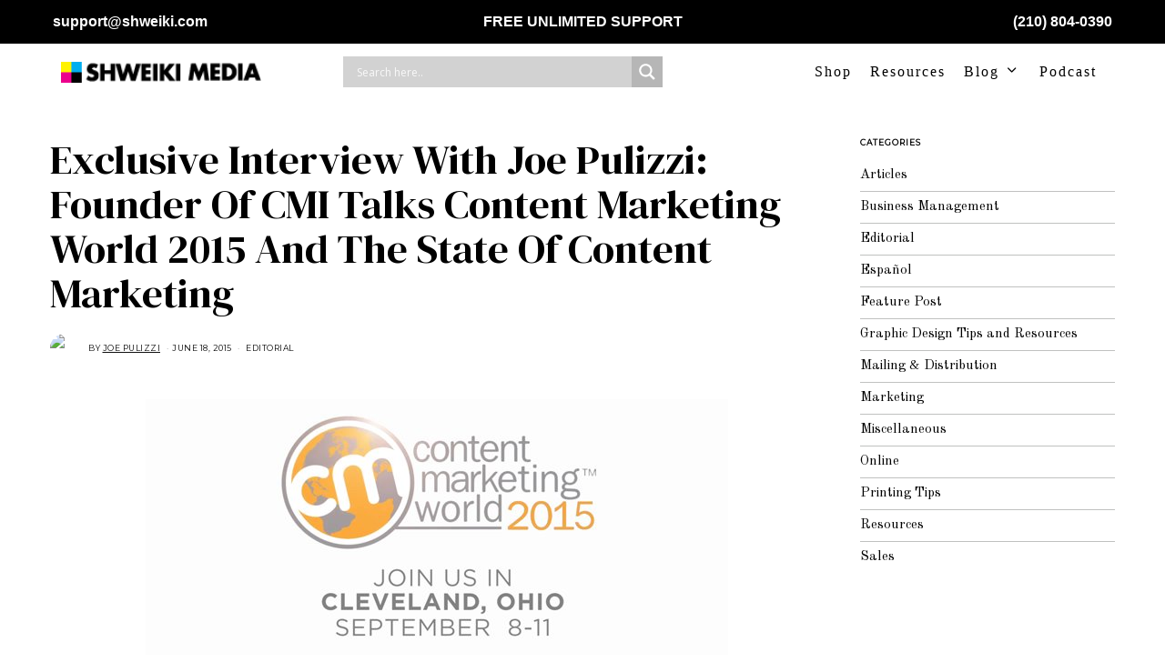

--- FILE ---
content_type: text/html; charset=UTF-8
request_url: https://www.shweiki.com/2015/06/exclusive-interview-with-joe-pulizzi-founder-of-cmi-on-content-marketing-world-2015-and-the-state-of-content-marketing/
body_size: 48030
content:
<!DOCTYPE html><html lang="en-US" xmlns:fb="https://www.facebook.com/2008/fbml" xmlns:addthis="https://www.addthis.com/help/api-spec" class="no-js"><head><meta charset="UTF-8"/>
<script>var __ezHttpConsent={setByCat:function(src,tagType,attributes,category,force,customSetScriptFn=null){var setScript=function(){if(force||window.ezTcfConsent[category]){if(typeof customSetScriptFn==='function'){customSetScriptFn();}else{var scriptElement=document.createElement(tagType);scriptElement.src=src;attributes.forEach(function(attr){for(var key in attr){if(attr.hasOwnProperty(key)){scriptElement.setAttribute(key,attr[key]);}}});var firstScript=document.getElementsByTagName(tagType)[0];firstScript.parentNode.insertBefore(scriptElement,firstScript);}}};if(force||(window.ezTcfConsent&&window.ezTcfConsent.loaded)){setScript();}else if(typeof getEzConsentData==="function"){getEzConsentData().then(function(ezTcfConsent){if(ezTcfConsent&&ezTcfConsent.loaded){setScript();}else{console.error("cannot get ez consent data");force=true;setScript();}});}else{force=true;setScript();console.error("getEzConsentData is not a function");}},};</script>
<script>var ezTcfConsent=window.ezTcfConsent?window.ezTcfConsent:{loaded:false,store_info:false,develop_and_improve_services:false,measure_ad_performance:false,measure_content_performance:false,select_basic_ads:false,create_ad_profile:false,select_personalized_ads:false,create_content_profile:false,select_personalized_content:false,understand_audiences:false,use_limited_data_to_select_content:false,};function getEzConsentData(){return new Promise(function(resolve){document.addEventListener("ezConsentEvent",function(event){var ezTcfConsent=event.detail.ezTcfConsent;resolve(ezTcfConsent);});});}</script>
<script>if(typeof _setEzCookies!=='function'){function _setEzCookies(ezConsentData){var cookies=window.ezCookieQueue;for(var i=0;i<cookies.length;i++){var cookie=cookies[i];if(ezConsentData&&ezConsentData.loaded&&ezConsentData[cookie.tcfCategory]){document.cookie=cookie.name+"="+cookie.value;}}}}
window.ezCookieQueue=window.ezCookieQueue||[];if(typeof addEzCookies!=='function'){function addEzCookies(arr){window.ezCookieQueue=[...window.ezCookieQueue,...arr];}}
addEzCookies([{name:"ezoab_251097",value:"mod11; Path=/; Domain=shweiki.com; Max-Age=7200",tcfCategory:"store_info",isEzoic:"true",},{name:"ezosuibasgeneris-1",value:"c4d2c02a-8310-480e-66fd-e78cfa952811; Path=/; Domain=shweiki.com; Expires=Wed, 27 Jan 2027 13:39:48 UTC; Secure; SameSite=None",tcfCategory:"understand_audiences",isEzoic:"true",}]);if(window.ezTcfConsent&&window.ezTcfConsent.loaded){_setEzCookies(window.ezTcfConsent);}else if(typeof getEzConsentData==="function"){getEzConsentData().then(function(ezTcfConsent){if(ezTcfConsent&&ezTcfConsent.loaded){_setEzCookies(window.ezTcfConsent);}else{console.error("cannot get ez consent data");_setEzCookies(window.ezTcfConsent);}});}else{console.error("getEzConsentData is not a function");_setEzCookies(window.ezTcfConsent);}</script><script type="text/javascript" data-ezscrex='false' data-cfasync='false'>window._ezaq = Object.assign({"edge_cache_status":13,"edge_response_time":120,"url":"https://www.shweiki.com/2015/06/exclusive-interview-with-joe-pulizzi-founder-of-cmi-on-content-marketing-world-2015-and-the-state-of-content-marketing/"}, typeof window._ezaq !== "undefined" ? window._ezaq : {});</script><script type="text/javascript" data-ezscrex='false' data-cfasync='false'>window._ezaq = Object.assign({"ab_test_id":"mod11"}, typeof window._ezaq !== "undefined" ? window._ezaq : {});window.__ez=window.__ez||{};window.__ez.tf={"NewBanger":"lazyload"};</script><script type="text/javascript" data-ezscrex='false' data-cfasync='false'>window.ezDisableAds = true;</script>
<script data-ezscrex='false' data-cfasync='false' data-pagespeed-no-defer>var __ez=__ez||{};__ez.stms=Date.now();__ez.evt={};__ez.script={};__ez.ck=__ez.ck||{};__ez.template={};__ez.template.isOrig=true;__ez.queue=__ez.queue||function(){var e=0,i=0,t=[],n=!1,o=[],r=[],s=!0,a=function(e,i,n,o,r,s,a){var l=arguments.length>7&&void 0!==arguments[7]?arguments[7]:window,d=this;this.name=e,this.funcName=i,this.parameters=null===n?null:w(n)?n:[n],this.isBlock=o,this.blockedBy=r,this.deleteWhenComplete=s,this.isError=!1,this.isComplete=!1,this.isInitialized=!1,this.proceedIfError=a,this.fWindow=l,this.isTimeDelay=!1,this.process=function(){f("... func = "+e),d.isInitialized=!0,d.isComplete=!0,f("... func.apply: "+e);var i=d.funcName.split("."),n=null,o=this.fWindow||window;i.length>3||(n=3===i.length?o[i[0]][i[1]][i[2]]:2===i.length?o[i[0]][i[1]]:o[d.funcName]),null!=n&&n.apply(null,this.parameters),!0===d.deleteWhenComplete&&delete t[e],!0===d.isBlock&&(f("----- F'D: "+d.name),m())}},l=function(e,i,t,n,o,r,s){var a=arguments.length>7&&void 0!==arguments[7]?arguments[7]:window,l=this;this.name=e,this.path=i,this.async=o,this.defer=r,this.isBlock=t,this.blockedBy=n,this.isInitialized=!1,this.isError=!1,this.isComplete=!1,this.proceedIfError=s,this.fWindow=a,this.isTimeDelay=!1,this.isPath=function(e){return"/"===e[0]&&"/"!==e[1]},this.getSrc=function(e){return void 0!==window.__ezScriptHost&&this.isPath(e)&&"banger.js"!==this.name?window.__ezScriptHost+e:e},this.process=function(){l.isInitialized=!0,f("... file = "+e);var i=this.fWindow?this.fWindow.document:document,t=i.createElement("script");t.src=this.getSrc(this.path),!0===o?t.async=!0:!0===r&&(t.defer=!0),t.onerror=function(){var e={url:window.location.href,name:l.name,path:l.path,user_agent:window.navigator.userAgent};"undefined"!=typeof _ezaq&&(e.pageview_id=_ezaq.page_view_id);var i=encodeURIComponent(JSON.stringify(e)),t=new XMLHttpRequest;t.open("GET","//g.ezoic.net/ezqlog?d="+i,!0),t.send(),f("----- ERR'D: "+l.name),l.isError=!0,!0===l.isBlock&&m()},t.onreadystatechange=t.onload=function(){var e=t.readyState;f("----- F'D: "+l.name),e&&!/loaded|complete/.test(e)||(l.isComplete=!0,!0===l.isBlock&&m())},i.getElementsByTagName("head")[0].appendChild(t)}},d=function(e,i){this.name=e,this.path="",this.async=!1,this.defer=!1,this.isBlock=!1,this.blockedBy=[],this.isInitialized=!0,this.isError=!1,this.isComplete=i,this.proceedIfError=!1,this.isTimeDelay=!1,this.process=function(){}};function c(e,i,n,s,a,d,c,u,f){var m=new l(e,i,n,s,a,d,c,f);!0===u?o[e]=m:r[e]=m,t[e]=m,h(m)}function h(e){!0!==u(e)&&0!=s&&e.process()}function u(e){if(!0===e.isTimeDelay&&!1===n)return f(e.name+" blocked = TIME DELAY!"),!0;if(w(e.blockedBy))for(var i=0;i<e.blockedBy.length;i++){var o=e.blockedBy[i];if(!1===t.hasOwnProperty(o))return f(e.name+" blocked = "+o),!0;if(!0===e.proceedIfError&&!0===t[o].isError)return!1;if(!1===t[o].isComplete)return f(e.name+" blocked = "+o),!0}return!1}function f(e){var i=window.location.href,t=new RegExp("[?&]ezq=([^&#]*)","i").exec(i);"1"===(t?t[1]:null)&&console.debug(e)}function m(){++e>200||(f("let's go"),p(o),p(r))}function p(e){for(var i in e)if(!1!==e.hasOwnProperty(i)){var t=e[i];!0===t.isComplete||u(t)||!0===t.isInitialized||!0===t.isError?!0===t.isError?f(t.name+": error"):!0===t.isComplete?f(t.name+": complete already"):!0===t.isInitialized&&f(t.name+": initialized already"):t.process()}}function w(e){return"[object Array]"==Object.prototype.toString.call(e)}return window.addEventListener("load",(function(){setTimeout((function(){n=!0,f("TDELAY -----"),m()}),5e3)}),!1),{addFile:c,addFileOnce:function(e,i,n,o,r,s,a,l,d){t[e]||c(e,i,n,o,r,s,a,l,d)},addDelayFile:function(e,i){var n=new l(e,i,!1,[],!1,!1,!0);n.isTimeDelay=!0,f(e+" ...  FILE! TDELAY"),r[e]=n,t[e]=n,h(n)},addFunc:function(e,n,s,l,d,c,u,f,m,p){!0===c&&(e=e+"_"+i++);var w=new a(e,n,s,l,d,u,f,p);!0===m?o[e]=w:r[e]=w,t[e]=w,h(w)},addDelayFunc:function(e,i,n){var o=new a(e,i,n,!1,[],!0,!0);o.isTimeDelay=!0,f(e+" ...  FUNCTION! TDELAY"),r[e]=o,t[e]=o,h(o)},items:t,processAll:m,setallowLoad:function(e){s=e},markLoaded:function(e){if(e&&0!==e.length){if(e in t){var i=t[e];!0===i.isComplete?f(i.name+" "+e+": error loaded duplicate"):(i.isComplete=!0,i.isInitialized=!0)}else t[e]=new d(e,!0);f("markLoaded dummyfile: "+t[e].name)}},logWhatsBlocked:function(){for(var e in t)!1!==t.hasOwnProperty(e)&&u(t[e])}}}();__ez.evt.add=function(e,t,n){e.addEventListener?e.addEventListener(t,n,!1):e.attachEvent?e.attachEvent("on"+t,n):e["on"+t]=n()},__ez.evt.remove=function(e,t,n){e.removeEventListener?e.removeEventListener(t,n,!1):e.detachEvent?e.detachEvent("on"+t,n):delete e["on"+t]};__ez.script.add=function(e){var t=document.createElement("script");t.src=e,t.async=!0,t.type="text/javascript",document.getElementsByTagName("head")[0].appendChild(t)};__ez.dot=__ez.dot||{};__ez.queue.addFileOnce('/detroitchicago/boise.js', '/detroitchicago/boise.js?gcb=195-0&cb=5', true, [], true, false, true, false);__ez.queue.addFileOnce('/parsonsmaize/abilene.js', '/parsonsmaize/abilene.js?gcb=195-0&cb=e80eca0cdb', true, [], true, false, true, false);__ez.queue.addFileOnce('/parsonsmaize/mulvane.js', '/parsonsmaize/mulvane.js?gcb=195-0&cb=e75e48eec0', true, ['/parsonsmaize/abilene.js'], true, false, true, false);__ez.queue.addFileOnce('/detroitchicago/birmingham.js', '/detroitchicago/birmingham.js?gcb=195-0&cb=539c47377c', true, ['/parsonsmaize/abilene.js'], true, false, true, false);</script>
<script data-ezscrex="false" type="text/javascript" data-cfasync="false">window._ezaq = Object.assign({"ad_cache_level":0,"adpicker_placement_cnt":0,"ai_placeholder_cache_level":0,"ai_placeholder_placement_cnt":-1,"author":"Joe Pulizzi","domain":"shweiki.com","domain_id":251097,"ezcache_level":2,"ezcache_skip_code":0,"has_bad_image":0,"has_bad_words":0,"is_sitespeed":0,"lt_cache_level":0,"publish_date":"2015-06-18","response_size":171345,"response_size_orig":165589,"response_time_orig":103,"template_id":5,"url":"https://www.shweiki.com/2015/06/exclusive-interview-with-joe-pulizzi-founder-of-cmi-on-content-marketing-world-2015-and-the-state-of-content-marketing/","word_count":0,"worst_bad_word_level":0}, typeof window._ezaq !== "undefined" ? window._ezaq : {});__ez.queue.markLoaded('ezaqBaseReady');</script>
<script type='text/javascript' data-ezscrex='false' data-cfasync='false'>
window.ezAnalyticsStatic = true;

function analyticsAddScript(script) {
	var ezDynamic = document.createElement('script');
	ezDynamic.type = 'text/javascript';
	ezDynamic.innerHTML = script;
	document.head.appendChild(ezDynamic);
}
function getCookiesWithPrefix() {
    var allCookies = document.cookie.split(';');
    var cookiesWithPrefix = {};

    for (var i = 0; i < allCookies.length; i++) {
        var cookie = allCookies[i].trim();

        for (var j = 0; j < arguments.length; j++) {
            var prefix = arguments[j];
            if (cookie.indexOf(prefix) === 0) {
                var cookieParts = cookie.split('=');
                var cookieName = cookieParts[0];
                var cookieValue = cookieParts.slice(1).join('=');
                cookiesWithPrefix[cookieName] = decodeURIComponent(cookieValue);
                break; // Once matched, no need to check other prefixes
            }
        }
    }

    return cookiesWithPrefix;
}
function productAnalytics() {
	var d = {"pr":[6],"omd5":"5bd1d5bd7b44856ed87359802a359be8","nar":"risk score"};
	d.u = _ezaq.url;
	d.p = _ezaq.page_view_id;
	d.v = _ezaq.visit_uuid;
	d.ab = _ezaq.ab_test_id;
	d.e = JSON.stringify(_ezaq);
	d.ref = document.referrer;
	d.c = getCookiesWithPrefix('active_template', 'ez', 'lp_');
	if(typeof ez_utmParams !== 'undefined') {
		d.utm = ez_utmParams;
	}

	var dataText = JSON.stringify(d);
	var xhr = new XMLHttpRequest();
	xhr.open('POST','/ezais/analytics?cb=1', true);
	xhr.onload = function () {
		if (xhr.status!=200) {
            return;
		}

        if(document.readyState !== 'loading') {
            analyticsAddScript(xhr.response);
            return;
        }

        var eventFunc = function() {
            if(document.readyState === 'loading') {
                return;
            }
            document.removeEventListener('readystatechange', eventFunc, false);
            analyticsAddScript(xhr.response);
        };

        document.addEventListener('readystatechange', eventFunc, false);
	};
	xhr.setRequestHeader('Content-Type','text/plain');
	xhr.send(dataText);
}
__ez.queue.addFunc("productAnalytics", "productAnalytics", null, true, ['ezaqBaseReady'], false, false, false, true);
</script><base href="https://www.shweiki.com/2015/06/exclusive-interview-with-joe-pulizzi-founder-of-cmi-on-content-marketing-world-2015-and-the-state-of-content-marketing/"/>
	
	<meta name="viewport" content="width=device-width, initial-scale=1.0"/>
	<link rel="profile" href="https://gmpg.org/xfn/11" />
    
	<!--[if lt IE 9]>
	<script src="https://www.shweiki.com/wp-content/themes/fox/js/html5.js"></script>
	<![endif]-->
    
    <script>(function(html){html.className = html.className.replace(/\bno-js\b/,'js')})(document.documentElement);</script>
<meta name="robots" content="index, follow, max-image-preview:large, max-snippet:-1, max-video-preview:-1"/>

<!-- Google Tag Manager for WordPress by gtm4wp.com -->
<script data-cfasync="false" data-pagespeed-no-defer="">
	var gtm4wp_datalayer_name = "dataLayer";
	var dataLayer = dataLayer || [];
</script>
<!-- End Google Tag Manager for WordPress by gtm4wp.com -->
	<!-- This site is optimized with the Yoast SEO plugin v20.6 - https://yoast.com/wordpress/plugins/seo/ -->
	<title>Exclusive Interview With Joe Pulizzi: Founder Of CMI Talks Content Marketing World 2015 And The State Of Content Marketing</title>
	<link rel="canonical" href="https://www.shweiki.com/2015/06/exclusive-interview-with-joe-pulizzi-founder-of-cmi-on-content-marketing-world-2015-and-the-state-of-content-marketing/"/>
	<meta property="og:locale" content="en_US"/>
	<meta property="og:type" content="article"/>
	<meta property="og:title" content="Exclusive Interview With Joe Pulizzi: Founder Of CMI Talks Content Marketing World 2015 And The State Of Content Marketing"/>
	<meta property="og:description" content="Shweiki Media had the pleasure of sitting down with Joe Pulizzi, founder of Content Marketing Institute and Content Marketing World. The discussion centers around the exciting speakers and agenda of Content Marketing World 2015 (September 8-11 in Cleveland, Ohio) and the state of content marketing in today&#39;s digital world."/>
	<meta property="og:url" content="https://www.shweiki.com/2015/06/exclusive-interview-with-joe-pulizzi-founder-of-cmi-on-content-marketing-world-2015-and-the-state-of-content-marketing/"/>
	<meta property="og:site_name" content="The Ultimate Publishers Resource"/>
	<meta property="article:publisher" content="https://www.facebook.com/shweikimedia"/>
	<meta property="article:published_time" content="2015-06-18T19:42:48+00:00"/>
	<meta property="article:modified_time" content="2018-08-16T21:17:24+00:00"/>
	<meta property="og:image" content="https://www.shweiki.com/wp-content/uploads/2015/06/content-marketing-world-2015-juntae-delane.jpg"/>
	<meta property="og:image:width" content="640"/>
	<meta property="og:image:height" content="360"/>
	<meta property="og:image:type" content="image/jpeg"/>
	<meta name="author" content="Joe Pulizzi"/>
	<meta name="twitter:card" content="summary_large_image"/>
	<meta name="twitter:creator" content="@ShweikiMedia"/>
	<meta name="twitter:site" content="@ShweikiMedia"/>
	<script type="application/ld+json" class="yoast-schema-graph">{"@context":"https://schema.org","@graph":[{"@type":"WebPage","@id":"https://www.shweiki.com/2015/06/exclusive-interview-with-joe-pulizzi-founder-of-cmi-on-content-marketing-world-2015-and-the-state-of-content-marketing/","url":"https://www.shweiki.com/2015/06/exclusive-interview-with-joe-pulizzi-founder-of-cmi-on-content-marketing-world-2015-and-the-state-of-content-marketing/","name":"Exclusive Interview With Joe Pulizzi: Founder Of CMI Talks Content Marketing World 2015 And The State Of Content Marketing","isPartOf":{"@id":"https://www.shweiki.com/#website"},"primaryImageOfPage":{"@id":"https://www.shweiki.com/2015/06/exclusive-interview-with-joe-pulizzi-founder-of-cmi-on-content-marketing-world-2015-and-the-state-of-content-marketing/#primaryimage"},"image":{"@id":"https://www.shweiki.com/2015/06/exclusive-interview-with-joe-pulizzi-founder-of-cmi-on-content-marketing-world-2015-and-the-state-of-content-marketing/#primaryimage"},"thumbnailUrl":"https://www.shweiki.com/wp-content/uploads/2015/06/content-marketing-world-2015-juntae-delane.jpg","datePublished":"2015-06-18T19:42:48+00:00","dateModified":"2018-08-16T21:17:24+00:00","author":{"@id":"https://www.shweiki.com/#/schema/person/acfac78a5261d3e37fa1b459c959fe78"},"breadcrumb":{"@id":"https://www.shweiki.com/2015/06/exclusive-interview-with-joe-pulizzi-founder-of-cmi-on-content-marketing-world-2015-and-the-state-of-content-marketing/#breadcrumb"},"inLanguage":"en-US","potentialAction":[{"@type":"ReadAction","target":["https://www.shweiki.com/2015/06/exclusive-interview-with-joe-pulizzi-founder-of-cmi-on-content-marketing-world-2015-and-the-state-of-content-marketing/"]}]},{"@type":"ImageObject","inLanguage":"en-US","@id":"https://www.shweiki.com/2015/06/exclusive-interview-with-joe-pulizzi-founder-of-cmi-on-content-marketing-world-2015-and-the-state-of-content-marketing/#primaryimage","url":"https://www.shweiki.com/wp-content/uploads/2015/06/content-marketing-world-2015-juntae-delane.jpg","contentUrl":"https://www.shweiki.com/wp-content/uploads/2015/06/content-marketing-world-2015-juntae-delane.jpg","width":640,"height":360},{"@type":"BreadcrumbList","@id":"https://www.shweiki.com/2015/06/exclusive-interview-with-joe-pulizzi-founder-of-cmi-on-content-marketing-world-2015-and-the-state-of-content-marketing/#breadcrumb","itemListElement":[{"@type":"ListItem","position":1,"name":"Blog","item":"https://www.shweiki.com/blog/"},{"@type":"ListItem","position":2,"name":"Exclusive Interview With Joe Pulizzi: Founder Of CMI Talks Content Marketing World 2015 And The State Of Content Marketing"}]},{"@type":"WebSite","@id":"https://www.shweiki.com/#website","url":"https://www.shweiki.com/","name":"Publication Printing | Marketing &amp; Publishing Tips","description":"Publication Printing | Marketing &amp; Publishing Tips","potentialAction":[{"@type":"SearchAction","target":{"@type":"EntryPoint","urlTemplate":"https://www.shweiki.com/?s={search_term_string}"},"query-input":"required name=search_term_string"}],"inLanguage":"en-US"},{"@type":"Person","@id":"https://www.shweiki.com/#/schema/person/acfac78a5261d3e37fa1b459c959fe78","name":"Joe Pulizzi","image":{"@type":"ImageObject","inLanguage":"en-US","@id":"https://www.shweiki.com/#/schema/person/image/","url":"https://secure.gravatar.com/avatar/a8f28b52b38ec3ff042e1d55a15a0cc3?s=96&r=x","contentUrl":"https://secure.gravatar.com/avatar/a8f28b52b38ec3ff042e1d55a15a0cc3?s=96&r=x","caption":"Joe Pulizzi"},"description":"Joe Pulizzi founder of the Content Marketing Institute, A content marketing evangelist and passionate about the color orange, Joe Pulizzi is one of the leading thought leaders behind the content marketing and social media movement. http://joepulizzi.com/ Joe on Google+","sameAs":["http://www.contentmarketinginstitute.com/"],"url":"https://www.shweiki.com/author/joe/"}]}</script>
	<!-- / Yoast SEO plugin. -->


<link rel="dns-prefetch" href="//app.clickfunnels.com"/>
<link rel="dns-prefetch" href="//s7.addthis.com"/>
<link rel="dns-prefetch" href="//a.omappapi.com"/>
<link rel="dns-prefetch" href="//fonts.googleapis.com"/>
<link href="https://fonts.gstatic.com" crossorigin="" rel="preconnect"/>
<link rel="alternate" type="application/rss+xml" title="The Ultimate Publishers Resource » Feed" href="https://www.shweiki.com/feed/"/>
<link rel="alternate" type="application/rss+xml" title="The Ultimate Publishers Resource » Comments Feed" href="https://www.shweiki.com/comments/feed/"/>
<link rel="alternate" type="application/rss+xml" title="The Ultimate Publishers Resource » Exclusive Interview With Joe Pulizzi: Founder Of CMI Talks Content Marketing World 2015 And The State Of Content Marketing Comments Feed" href="https://www.shweiki.com/2015/06/exclusive-interview-with-joe-pulizzi-founder-of-cmi-on-content-marketing-world-2015-and-the-state-of-content-marketing/feed/"/>
<script>
window._wpemojiSettings = {"baseUrl":"https:\/\/s.w.org\/images\/core\/emoji\/14.0.0\/72x72\/","ext":".png","svgUrl":"https:\/\/s.w.org\/images\/core\/emoji\/14.0.0\/svg\/","svgExt":".svg","source":{"concatemoji":"https:\/\/www.shweiki.com\/wp-includes\/js\/wp-emoji-release.min.js?ver=6.2.8"}};
/*! This file is auto-generated */
!function(e,a,t){var n,r,o,i=a.createElement("canvas"),p=i.getContext&&i.getContext("2d");function s(e,t){p.clearRect(0,0,i.width,i.height),p.fillText(e,0,0);e=i.toDataURL();return p.clearRect(0,0,i.width,i.height),p.fillText(t,0,0),e===i.toDataURL()}function c(e){var t=a.createElement("script");t.src=e,t.defer=t.type="text/javascript",a.getElementsByTagName("head")[0].appendChild(t)}for(o=Array("flag","emoji"),t.supports={everything:!0,everythingExceptFlag:!0},r=0;r<o.length;r++)t.supports[o[r]]=function(e){if(p&&p.fillText)switch(p.textBaseline="top",p.font="600 32px Arial",e){case"flag":return s("\ud83c\udff3\ufe0f\u200d\u26a7\ufe0f","\ud83c\udff3\ufe0f\u200b\u26a7\ufe0f")?!1:!s("\ud83c\uddfa\ud83c\uddf3","\ud83c\uddfa\u200b\ud83c\uddf3")&&!s("\ud83c\udff4\udb40\udc67\udb40\udc62\udb40\udc65\udb40\udc6e\udb40\udc67\udb40\udc7f","\ud83c\udff4\u200b\udb40\udc67\u200b\udb40\udc62\u200b\udb40\udc65\u200b\udb40\udc6e\u200b\udb40\udc67\u200b\udb40\udc7f");case"emoji":return!s("\ud83e\udef1\ud83c\udffb\u200d\ud83e\udef2\ud83c\udfff","\ud83e\udef1\ud83c\udffb\u200b\ud83e\udef2\ud83c\udfff")}return!1}(o[r]),t.supports.everything=t.supports.everything&&t.supports[o[r]],"flag"!==o[r]&&(t.supports.everythingExceptFlag=t.supports.everythingExceptFlag&&t.supports[o[r]]);t.supports.everythingExceptFlag=t.supports.everythingExceptFlag&&!t.supports.flag,t.DOMReady=!1,t.readyCallback=function(){t.DOMReady=!0},t.supports.everything||(n=function(){t.readyCallback()},a.addEventListener?(a.addEventListener("DOMContentLoaded",n,!1),e.addEventListener("load",n,!1)):(e.attachEvent("onload",n),a.attachEvent("onreadystatechange",function(){"complete"===a.readyState&&t.readyCallback()})),(e=t.source||{}).concatemoji?c(e.concatemoji):e.wpemoji&&e.twemoji&&(c(e.twemoji),c(e.wpemoji)))}(window,document,window._wpemojiSettings);
</script>
<style>
img.wp-smiley,
img.emoji {
	display: inline !important;
	border: none !important;
	box-shadow: none !important;
	height: 1em !important;
	width: 1em !important;
	margin: 0 0.07em !important;
	vertical-align: -0.1em !important;
	background: none !important;
	padding: 0 !important;
}
</style>
			<style type="text/css">

						.mejs-controls, .mejs-mediaelement {
				background: #000000 !important;
			}
			
			
			
						.mejs-controls button {
				color: #018abe !important;
			}
			
						.mejs-controls .mejs-time-rail .mejs-time-total {
				background: #fff100 !important;
			}
			
			
			
			
			
		</style>
		<link rel="stylesheet" id="sbi_styles-css" href="https://www.shweiki.com/wp-content/plugins/instagram-feed/css/sbi-styles.min.css?ver=6.1.4" media="all"/>
<link rel="stylesheet" id="wp-block-library-css" href="https://www.shweiki.com/wp-includes/css/dist/block-library/style.min.css?ver=6.2.8" media="all"/>
<link rel="stylesheet" id="classic-theme-styles-css" href="https://www.shweiki.com/wp-includes/css/classic-themes.min.css?ver=6.2.8" media="all"/>
<style id="global-styles-inline-css">
body{--wp--preset--color--black: #000000;--wp--preset--color--cyan-bluish-gray: #abb8c3;--wp--preset--color--white: #ffffff;--wp--preset--color--pale-pink: #f78da7;--wp--preset--color--vivid-red: #cf2e2e;--wp--preset--color--luminous-vivid-orange: #ff6900;--wp--preset--color--luminous-vivid-amber: #fcb900;--wp--preset--color--light-green-cyan: #7bdcb5;--wp--preset--color--vivid-green-cyan: #00d084;--wp--preset--color--pale-cyan-blue: #8ed1fc;--wp--preset--color--vivid-cyan-blue: #0693e3;--wp--preset--color--vivid-purple: #9b51e0;--wp--preset--gradient--vivid-cyan-blue-to-vivid-purple: linear-gradient(135deg,rgba(6,147,227,1) 0%,rgb(155,81,224) 100%);--wp--preset--gradient--light-green-cyan-to-vivid-green-cyan: linear-gradient(135deg,rgb(122,220,180) 0%,rgb(0,208,130) 100%);--wp--preset--gradient--luminous-vivid-amber-to-luminous-vivid-orange: linear-gradient(135deg,rgba(252,185,0,1) 0%,rgba(255,105,0,1) 100%);--wp--preset--gradient--luminous-vivid-orange-to-vivid-red: linear-gradient(135deg,rgba(255,105,0,1) 0%,rgb(207,46,46) 100%);--wp--preset--gradient--very-light-gray-to-cyan-bluish-gray: linear-gradient(135deg,rgb(238,238,238) 0%,rgb(169,184,195) 100%);--wp--preset--gradient--cool-to-warm-spectrum: linear-gradient(135deg,rgb(74,234,220) 0%,rgb(151,120,209) 20%,rgb(207,42,186) 40%,rgb(238,44,130) 60%,rgb(251,105,98) 80%,rgb(254,248,76) 100%);--wp--preset--gradient--blush-light-purple: linear-gradient(135deg,rgb(255,206,236) 0%,rgb(152,150,240) 100%);--wp--preset--gradient--blush-bordeaux: linear-gradient(135deg,rgb(254,205,165) 0%,rgb(254,45,45) 50%,rgb(107,0,62) 100%);--wp--preset--gradient--luminous-dusk: linear-gradient(135deg,rgb(255,203,112) 0%,rgb(199,81,192) 50%,rgb(65,88,208) 100%);--wp--preset--gradient--pale-ocean: linear-gradient(135deg,rgb(255,245,203) 0%,rgb(182,227,212) 50%,rgb(51,167,181) 100%);--wp--preset--gradient--electric-grass: linear-gradient(135deg,rgb(202,248,128) 0%,rgb(113,206,126) 100%);--wp--preset--gradient--midnight: linear-gradient(135deg,rgb(2,3,129) 0%,rgb(40,116,252) 100%);--wp--preset--duotone--dark-grayscale: url('#wp-duotone-dark-grayscale');--wp--preset--duotone--grayscale: url('#wp-duotone-grayscale');--wp--preset--duotone--purple-yellow: url('#wp-duotone-purple-yellow');--wp--preset--duotone--blue-red: url('#wp-duotone-blue-red');--wp--preset--duotone--midnight: url('#wp-duotone-midnight');--wp--preset--duotone--magenta-yellow: url('#wp-duotone-magenta-yellow');--wp--preset--duotone--purple-green: url('#wp-duotone-purple-green');--wp--preset--duotone--blue-orange: url('#wp-duotone-blue-orange');--wp--preset--font-size--small: 13px;--wp--preset--font-size--medium: 20px;--wp--preset--font-size--large: 36px;--wp--preset--font-size--x-large: 42px;--wp--preset--spacing--20: 0.44rem;--wp--preset--spacing--30: 0.67rem;--wp--preset--spacing--40: 1rem;--wp--preset--spacing--50: 1.5rem;--wp--preset--spacing--60: 2.25rem;--wp--preset--spacing--70: 3.38rem;--wp--preset--spacing--80: 5.06rem;--wp--preset--shadow--natural: 6px 6px 9px rgba(0, 0, 0, 0.2);--wp--preset--shadow--deep: 12px 12px 50px rgba(0, 0, 0, 0.4);--wp--preset--shadow--sharp: 6px 6px 0px rgba(0, 0, 0, 0.2);--wp--preset--shadow--outlined: 6px 6px 0px -3px rgba(255, 255, 255, 1), 6px 6px rgba(0, 0, 0, 1);--wp--preset--shadow--crisp: 6px 6px 0px rgba(0, 0, 0, 1);}:where(.is-layout-flex){gap: 0.5em;}body .is-layout-flow > .alignleft{float: left;margin-inline-start: 0;margin-inline-end: 2em;}body .is-layout-flow > .alignright{float: right;margin-inline-start: 2em;margin-inline-end: 0;}body .is-layout-flow > .aligncenter{margin-left: auto !important;margin-right: auto !important;}body .is-layout-constrained > .alignleft{float: left;margin-inline-start: 0;margin-inline-end: 2em;}body .is-layout-constrained > .alignright{float: right;margin-inline-start: 2em;margin-inline-end: 0;}body .is-layout-constrained > .aligncenter{margin-left: auto !important;margin-right: auto !important;}body .is-layout-constrained > :where(:not(.alignleft):not(.alignright):not(.alignfull)){max-width: var(--wp--style--global--content-size);margin-left: auto !important;margin-right: auto !important;}body .is-layout-constrained > .alignwide{max-width: var(--wp--style--global--wide-size);}body .is-layout-flex{display: flex;}body .is-layout-flex{flex-wrap: wrap;align-items: center;}body .is-layout-flex > *{margin: 0;}:where(.wp-block-columns.is-layout-flex){gap: 2em;}.has-black-color{color: var(--wp--preset--color--black) !important;}.has-cyan-bluish-gray-color{color: var(--wp--preset--color--cyan-bluish-gray) !important;}.has-white-color{color: var(--wp--preset--color--white) !important;}.has-pale-pink-color{color: var(--wp--preset--color--pale-pink) !important;}.has-vivid-red-color{color: var(--wp--preset--color--vivid-red) !important;}.has-luminous-vivid-orange-color{color: var(--wp--preset--color--luminous-vivid-orange) !important;}.has-luminous-vivid-amber-color{color: var(--wp--preset--color--luminous-vivid-amber) !important;}.has-light-green-cyan-color{color: var(--wp--preset--color--light-green-cyan) !important;}.has-vivid-green-cyan-color{color: var(--wp--preset--color--vivid-green-cyan) !important;}.has-pale-cyan-blue-color{color: var(--wp--preset--color--pale-cyan-blue) !important;}.has-vivid-cyan-blue-color{color: var(--wp--preset--color--vivid-cyan-blue) !important;}.has-vivid-purple-color{color: var(--wp--preset--color--vivid-purple) !important;}.has-black-background-color{background-color: var(--wp--preset--color--black) !important;}.has-cyan-bluish-gray-background-color{background-color: var(--wp--preset--color--cyan-bluish-gray) !important;}.has-white-background-color{background-color: var(--wp--preset--color--white) !important;}.has-pale-pink-background-color{background-color: var(--wp--preset--color--pale-pink) !important;}.has-vivid-red-background-color{background-color: var(--wp--preset--color--vivid-red) !important;}.has-luminous-vivid-orange-background-color{background-color: var(--wp--preset--color--luminous-vivid-orange) !important;}.has-luminous-vivid-amber-background-color{background-color: var(--wp--preset--color--luminous-vivid-amber) !important;}.has-light-green-cyan-background-color{background-color: var(--wp--preset--color--light-green-cyan) !important;}.has-vivid-green-cyan-background-color{background-color: var(--wp--preset--color--vivid-green-cyan) !important;}.has-pale-cyan-blue-background-color{background-color: var(--wp--preset--color--pale-cyan-blue) !important;}.has-vivid-cyan-blue-background-color{background-color: var(--wp--preset--color--vivid-cyan-blue) !important;}.has-vivid-purple-background-color{background-color: var(--wp--preset--color--vivid-purple) !important;}.has-black-border-color{border-color: var(--wp--preset--color--black) !important;}.has-cyan-bluish-gray-border-color{border-color: var(--wp--preset--color--cyan-bluish-gray) !important;}.has-white-border-color{border-color: var(--wp--preset--color--white) !important;}.has-pale-pink-border-color{border-color: var(--wp--preset--color--pale-pink) !important;}.has-vivid-red-border-color{border-color: var(--wp--preset--color--vivid-red) !important;}.has-luminous-vivid-orange-border-color{border-color: var(--wp--preset--color--luminous-vivid-orange) !important;}.has-luminous-vivid-amber-border-color{border-color: var(--wp--preset--color--luminous-vivid-amber) !important;}.has-light-green-cyan-border-color{border-color: var(--wp--preset--color--light-green-cyan) !important;}.has-vivid-green-cyan-border-color{border-color: var(--wp--preset--color--vivid-green-cyan) !important;}.has-pale-cyan-blue-border-color{border-color: var(--wp--preset--color--pale-cyan-blue) !important;}.has-vivid-cyan-blue-border-color{border-color: var(--wp--preset--color--vivid-cyan-blue) !important;}.has-vivid-purple-border-color{border-color: var(--wp--preset--color--vivid-purple) !important;}.has-vivid-cyan-blue-to-vivid-purple-gradient-background{background: var(--wp--preset--gradient--vivid-cyan-blue-to-vivid-purple) !important;}.has-light-green-cyan-to-vivid-green-cyan-gradient-background{background: var(--wp--preset--gradient--light-green-cyan-to-vivid-green-cyan) !important;}.has-luminous-vivid-amber-to-luminous-vivid-orange-gradient-background{background: var(--wp--preset--gradient--luminous-vivid-amber-to-luminous-vivid-orange) !important;}.has-luminous-vivid-orange-to-vivid-red-gradient-background{background: var(--wp--preset--gradient--luminous-vivid-orange-to-vivid-red) !important;}.has-very-light-gray-to-cyan-bluish-gray-gradient-background{background: var(--wp--preset--gradient--very-light-gray-to-cyan-bluish-gray) !important;}.has-cool-to-warm-spectrum-gradient-background{background: var(--wp--preset--gradient--cool-to-warm-spectrum) !important;}.has-blush-light-purple-gradient-background{background: var(--wp--preset--gradient--blush-light-purple) !important;}.has-blush-bordeaux-gradient-background{background: var(--wp--preset--gradient--blush-bordeaux) !important;}.has-luminous-dusk-gradient-background{background: var(--wp--preset--gradient--luminous-dusk) !important;}.has-pale-ocean-gradient-background{background: var(--wp--preset--gradient--pale-ocean) !important;}.has-electric-grass-gradient-background{background: var(--wp--preset--gradient--electric-grass) !important;}.has-midnight-gradient-background{background: var(--wp--preset--gradient--midnight) !important;}.has-small-font-size{font-size: var(--wp--preset--font-size--small) !important;}.has-medium-font-size{font-size: var(--wp--preset--font-size--medium) !important;}.has-large-font-size{font-size: var(--wp--preset--font-size--large) !important;}.has-x-large-font-size{font-size: var(--wp--preset--font-size--x-large) !important;}
.wp-block-navigation a:where(:not(.wp-element-button)){color: inherit;}
:where(.wp-block-columns.is-layout-flex){gap: 2em;}
.wp-block-pullquote{font-size: 1.5em;line-height: 1.6;}
</style>
<link rel="stylesheet" id="tm_clicktotweet-css" href="https://www.shweiki.com/wp-content/plugins/click-to-tweet-by-todaymade/assets/css/styles.css?ver=6.2.8" media="all"/>
<link rel="stylesheet" id="contact-form-7-css" href="https://www.shweiki.com/wp-content/plugins/contact-form-7/includes/css/styles.css?ver=5.7.6" media="all"/>
<link rel="stylesheet" id="ctf_styles-css" href="https://www.shweiki.com/wp-content/plugins/custom-twitter-feeds/css/ctf-styles.min.css?ver=2.0.7" media="all"/>
<link rel="stylesheet" id="digg-digg-css" href="https://www.shweiki.com/wp-content/plugins/digg-digg/css/diggdigg-style.css?ver=5.3.6" media="screen"/>
<link rel="stylesheet" id="easy_author_image-css" href="https://www.shweiki.com/wp-content/plugins/easy-author-image/css/easy-author-image.css?ver=6.2.8" media="all"/>
<link rel="stylesheet" id="dashicons-css" href="https://www.shweiki.com/wp-includes/css/dashicons.min.css?ver=6.2.8" media="all"/>
<link rel="stylesheet" id="media_player_style_kit-frontend-css" href="https://www.shweiki.com/wp-content/plugins/media-player-style-kit/assets/css/frontend.css?ver=1.0.1" media="all"/>
<link rel="stylesheet" id="parent-style-css" href="https://www.shweiki.com/wp-content/themes/fox/style.min.css?ver=6.2.8" media="all"/>
<link rel="stylesheet" id="wi-fonts-css" href="https://fonts.googleapis.com/css?family=Nunito+Sans%3A400%7COld+Standard+TT%3A400%2C700%7CMontserrat%3A400%7CDM+Serif+Text%3A400%7CDM+Serif+Display%3A400%7CTinos%3A400&amp;display=swap&amp;ver=4.6.5" media="all"/>
<link rel="stylesheet" id="style-css" href="https://www.shweiki.com/wp-content/themes/fox-child-theme/style.css?ver=4.6.5" media="all"/>
<style id="style-inline-css">
.color-accent,.social-list.style-plain:not(.style-text_color) a:hover,.wi-mainnav ul.menu ul > li:hover > a,
    .wi-mainnav ul.menu ul li.current-menu-item > a,
    .wi-mainnav ul.menu ul li.current-menu-ancestor > a,.related-title a:hover,.pagination-1 a.page-numbers:hover,.pagination-4 a.page-numbers:hover,.page-links > a:hover,.reading-progress-wrapper,.widget_archive a:hover, .widget_nav_menu a:hover, .widget_meta a:hover, .widget_recent_entries a:hover, .widget_categories a:hover, .widget_product_categories a:hover,.tagcloud a:hover,.header-cart a:hover,.woocommerce .star-rating span:before,.null-instagram-feed .clear a:hover,.widget a.readmore:hover{color:#018abe}.bg-accent,html .mejs-controls .mejs-time-rail .mejs-time-current,.fox-btn.btn-primary, button.btn-primary, input.btn-primary[type="button"], input.btn-primary[type="reset"], input.btn-primary[type="submit"],.social-list.style-black a:hover,.style--slider-nav-text .flex-direction-nav a:hover, .style--slider-nav-text .slick-nav:hover,.header-cart-icon .num,.post-item-thumbnail:hover .video-indicator-solid,a.more-link:hover,.post-newspaper .related-thumbnail,.pagination-4 span.page-numbers:not(.dots),.review-item.overall .review-score,#respond #submit:hover,.dropcap-color, .style--dropcap-color .enable-dropcap .dropcap-content > p:first-of-type:first-letter, .style--dropcap-color p.has-drop-cap:not(:focus):first-letter,.style--list-widget-3 .fox-post-count,.style--tagcloud-3 .tagcloud a:hover,.blog-widget-small .thumbnail-index,.foxmc-button-primary input[type="submit"],#footer-search .submit:hover,.wpcf7-submit:hover,.woocommerce .widget_price_filter .ui-slider .ui-slider-range,
.woocommerce .widget_price_filter .ui-slider .ui-slider-handle,.woocommerce span.onsale,
.woocommerce ul.products li.product .onsale,.woocommerce #respond input#submit.alt:hover,
.woocommerce a.button.alt:hover,
.woocommerce button.button.alt:hover,
.woocommerce input.button.alt:hover,.woocommerce a.add_to_cart_button:hover,.woocommerce #review_form #respond .form-submit input:hover{background-color:#018abe}.review-item.overall .review-score,.partial-content,.style--tagcloud-3 .tagcloud a:hover,.null-instagram-feed .clear a:hover{border-color:#018abe}.reading-progress-wrapper::-webkit-progress-value{background-color:#018abe}.reading-progress-wrapper::-moz-progress-value{background-color:#018abe}.home.blog .wi-content{padding-top:30px}.header-search-wrapper .search-btn, .header-cart-icon, .hamburger-btn{font-size:14px}.fox-logo img{width:220px}.header-row-nav, .header-row-nav.row-nav-dark, .sticky-header-background, .masthead-mobile-bg{background-color:#f0f0f0}#footer-logo img{width:220px}#backtotop.backtotop-circle, #backtotop.backtotop-square{border-width:1px}#backtotop{color:#111111;background-color:#ffffff;border-color:#111111}.minimal-logo img{height:24px}.share-style-custom a{width:28px}.fox-share.color-custom a{color:#ffffff}.fox-share.background-custom a{background-color:#dddddd}.fox-share.hover-color-custom a:hover{color:#ffffff}.fox-share.hover-background-custom a:hover{background-color:#d2ab81}.reading-progress-wrapper{height:3px}a{color:#0000ee}a:hover{color:#0000ee}.fox-input, input[type="color"], input[type="date"], input[type="datetime"], input[type="datetime-local"], input[type="email"], input[type="month"], input[type="number"], input[type="password"], input[type="search"], input[type="tel"], input[type="text"], input[type="time"], input[type="url"], input[type="week"], input:not([type]), textarea{color:#999999;background-color:#f0f0f0}.wi-dropcap,.enable-dropcap .dropcap-content > p:first-of-type:first-letter, p.has-drop-cap:not(:focus):first-letter{font-weight:700}.wi-titlebar{background-color:#fafafa}.post-item-meta{color:#111111}.post-item-meta a{color:#111111}.post-item-meta a:hover{color:#0000ee}.standalone-categories a{color:#111111}#mobile-logo img{height:26px}body .elementor-section.elementor-section-boxed>.elementor-container{max-width:1210px}@media (min-width: 1200px) {.container,.cool-thumbnail-size-big .post-thumbnail{width:1170px}body.layout-boxed .wi-wrapper{width:1230px}}@media (min-width:1024px) {.secondary, .section-secondary{width:23.931623931624%}.has-sidebar .primary, .section-has-sidebar .section-primary, .section-sep{width:76.068376068376%}}body,.font-body,.post-item-subtitle,.fox-input,input[type="color"],input[type="date"],input[type="datetime"],input[type="datetime-local"],input[type="email"],input[type="month"],input[type="number"],input[type="password"],input[type="search"],input[type="tel"],input[type="text"],input[type="time"],input[type="url"],input[type="week"],input:not([type]),textarea,.wp-caption-text,.post-thumbnail-standard figcaption,.wp-block-image figcaption,.blocks-gallery-caption,.footer-copyright{font-family:"Nunito Sans",sans-serif}.font-heading,h1,h2,h3,h4,h5,h6,.wp-block-quote.is-large cite,.wp-block-quote.is-style-large cite,.fox-term-list,.wp-block-cover-text,.title-label,.thumbnail-view,.readmore,a.more-link,.post-big a.more-link,.style--slider-navtext .flex-direction-nav a,.page-links-container,.authorbox-nav,.post-navigation .post-title,.review-criterion,.review-score,.review-text,.commentlist .fn,.reply a,.widget_archive,.widget_nav_menu,.widget_meta,.widget_recent_entries,.widget_categories,.widget_product_categories,.widget_rss > ul a.rsswidget,.widget_rss > ul > li > cite,.widget_recent_comments,#backtotop,.view-count,.tagcloud,.woocommerce span.onsale,.woocommerce ul.products li.product .onsale,.woocommerce #respond input#submit,.woocommerce a.button,.woocommerce button.button,.woocommerce input.button,.woocommerce a.added_to_cart,.woocommerce nav.woocommerce-pagination ul,.woocommerce div.product p.price,.woocommerce div.product span.price,.woocommerce div.product .woocommerce-tabs ul.tabs li a,.woocommerce #reviews #comments ol.commentlist li .comment-text p.meta,.woocommerce table.shop_table th,.woocommerce table.shop_table td.product-name a,.slogan,.post-item-title,.wi-dropcap,.enable-dropcap .dropcap-content > p:first-of-type:first-letter,p.has-drop-cap:not(:focus):first-letter{font-family:"Old Standard TT",serif}.fox-btn,button,input[type="button"],input[type="reset"],input[type="submit"],.post-item-meta,.standalone-categories,.wi-mainnav ul.menu > li > a,.footer-bottom .widget_nav_menu,#footernav,.offcanvas-nav,.wi-mainnav ul.menu ul,.header-builder .widget_nav_menu  ul.menu ul,.single-heading,.widget-title,.article-big .readmore{font-family:"Montserrat",sans-serif}.min-logo-text,.fox-logo,.mobile-logo-text{font-family:"Plaster",cursive}.archive-title{font-family:"DM Serif Text",serif}.single .post-item-title.post-title,.page-title,.section-heading h2{font-family:"DM Serif Display",serif}.single .entry-content,.page .entry-content,blockquote{font-family:"Tinos",serif}body, .font-body{font-size:15px;font-weight:400;font-style:normal;text-transform:none;letter-spacing:0px;line-height:1.8}h1, h2, h3, h4, h5, h6{font-weight:400;text-transform:none;line-height:1.3}h2{font-size:2.0625em;font-style:normal}h3{font-size:1.625em;font-style:normal}h4{font-size:1.25em;font-style:normal}.fox-logo, .min-logo-text, .mobile-logo-text{font-size:32px;font-weight:400;font-style:normal;text-transform:uppercase;letter-spacing:0px;line-height:1.1}.slogan{font-size:0.8125em;font-weight:400;font-style:normal;text-transform:uppercase;letter-spacing:6px;line-height:1.1}.wi-mainnav ul.menu > li > a, .footer-bottom .widget_nav_menu, #footernav, .offcanvas-nav{font-size:10px;font-weight:400;text-transform:uppercase;letter-spacing:2px}.wi-mainnav ul.menu ul, .header-builder .widget_nav_menu  ul.menu ul{font-style:normal}.post-item-title{font-weight:400;font-style:normal}.post-item-meta{font-size:9px;font-weight:400;font-style:normal;text-transform:uppercase}.standalone-categories{font-size:9px;font-weight:400;font-style:normal;letter-spacing:2px}.archive-title{font-weight:400;font-style:normal;text-transform:none}.single .post-item-title.post-title, .page-title{font-weight:400;font-style:normal}.post-item-subtitle{font-style:normal}.single .entry-content, .page .entry-content{font-size:18px;font-style:normal}.single-heading{font-size:11px;font-weight:400;font-style:normal;text-transform:uppercase;letter-spacing:2px}.widget-title{font-size:9px;font-weight:600;font-style:normal;text-transform:uppercase;letter-spacing:1px}.section-heading h2{font-weight:400;font-style:normal;text-transform:none;letter-spacing:0px;line-height:1.2}.fox-btn, button, input[type="button"], input[type="reset"], input[type="submit"], .article-big .readmore{font-size:10px;font-weight:400;font-style:normal;text-transform:uppercase;letter-spacing:2px}.fox-input, input[type="color"], input[type="date"], input[type="datetime"], input[type="datetime-local"], input[type="email"], input[type="month"], input[type="number"], input[type="password"], input[type="search"], input[type="tel"], input[type="text"], input[type="time"], input[type="url"], input[type="week"], input:not([type]), textarea{font-size:12px;font-style:normal;letter-spacing:0.5px}blockquote{font-size:1.2em;font-weight:400;font-style:normal;text-transform:uppercase;letter-spacing:1px}.wi-dropcap,.enable-dropcap .dropcap-content > p:first-of-type:first-letter, p.has-drop-cap:not(:focus):first-letter{font-style:normal}.wp-caption-text, .post-thumbnail-standard figcaption, .wp-block-image figcaption, .blocks-gallery-caption{font-style:normal}.footer-copyright{font-style:normal}.offcanvas-nav{font-style:normal}@media only screen and (max-width: 1023px){.fox-logo, .min-logo-text, .mobile-logo-text{font-size:24px}}@media only screen and (max-width: 567px){body, .font-body{font-size:14px}.fox-logo, .min-logo-text, .mobile-logo-text{font-size:14px}.single .entry-content, .page .entry-content{font-size:16px}}.fox-logo{margin-top:20px;margin-bottom:20px}.widget-title{margin-bottom:20px;border-style:solid}.fox-input, input[type="color"], input[type="date"], input[type="datetime"], input[type="datetime-local"], input[type="email"], input[type="month"], input[type="number"], input[type="password"], input[type="search"], input[type="tel"], input[type="text"], input[type="time"], input[type="url"], input[type="week"], input:not([type]), textarea{border-top-width:0px;border-right-width:0px;border-bottom-width:0px;border-left-width:0px}#footer-widgets{background-color:#ffffff}#footer-bottom{background-color:#ffffff}
</style>
<link rel="stylesheet" id="wpdreams-asl-basic-css" href="https://www.shweiki.com/wp-content/plugins/ajax-search-lite/css/style.basic.css?ver=4.11.2" media="all"/>
<link rel="stylesheet" id="wpdreams-ajaxsearchlite-css" href="https://www.shweiki.com/wp-content/plugins/ajax-search-lite/css/style-simple-grey.css?ver=4.11.2" media="all"/>
<link rel="stylesheet" id="simple-social-icons-font-css" href="https://www.shweiki.com/wp-content/plugins/simple-social-icons/css/style.css?ver=3.0.2" media="all"/>
<link rel="stylesheet" id="addthis_all_pages-css" href="https://www.shweiki.com/wp-content/plugins/addthis/frontend/build/addthis_wordpress_public.min.css?ver=6.2.8" media="all"/>
<link rel="stylesheet" id="__EPYT__style-css" href="https://www.shweiki.com/wp-content/plugins/youtube-embed-plus/styles/ytprefs.min.css?ver=14.1.6.1" media="all"/>
<style id="__EPYT__style-inline-css">

                .epyt-gallery-thumb {
                        width: 33.333%;
                }
                
</style>
<script src="https://www.shweiki.com/wp-includes/js/jquery/jquery.min.js?ver=3.6.4" id="jquery-core-js"></script>
<script src="https://www.shweiki.com/wp-includes/js/jquery/jquery-migrate.min.js?ver=3.4.0" id="jquery-migrate-js"></script>
<script src="https://www.shweiki.com/wp-admin/admin-ajax.php?action=addthis_global_options_settings&amp;ver=6.2.8" id="addthis_global_options-js"></script>
<script src="https://s7.addthis.com/js/300/addthis_widget.js?ver=6.2.8#pubid=ra-54087f7a56bbbba6" id="addthis_widget-js"></script>
<script id="ai-js-js-extra">
var MyAjax = {"ajaxurl":"https:\/\/www.shweiki.com\/wp-admin\/admin-ajax.php","security":"2f05b7ffef"};
</script>
<script src="https://www.shweiki.com/wp-content/plugins/advanced-iframe/js/ai.min.js?ver=627948" id="ai-js-js"></script>
<script id="__ytprefs__-js-extra">
var _EPYT_ = {"ajaxurl":"https:\/\/www.shweiki.com\/wp-admin\/admin-ajax.php","security":"2a746bc4d8","gallery_scrolloffset":"20","eppathtoscripts":"https:\/\/www.shweiki.com\/wp-content\/plugins\/youtube-embed-plus\/scripts\/","eppath":"https:\/\/www.shweiki.com\/wp-content\/plugins\/youtube-embed-plus\/","epresponsiveselector":"[\"iframe.__youtube_prefs_widget__\"]","epdovol":"1","version":"14.1.6.1","evselector":"iframe.__youtube_prefs__[src], iframe[src*=\"youtube.com\/embed\/\"], iframe[src*=\"youtube-nocookie.com\/embed\/\"]","ajax_compat":"","maxres_facade":"eager","ytapi_load":"light","pause_others":"","stopMobileBuffer":"1","facade_mode":"","not_live_on_channel":"","vi_active":"","vi_js_posttypes":[]};
</script>
<script src="https://www.shweiki.com/wp-content/plugins/youtube-embed-plus/scripts/ytprefs.min.js?ver=14.1.6.1" id="__ytprefs__-js"></script>
<link rel="https://api.w.org/" href="https://www.shweiki.com/mg/"/><link rel="alternate" type="application/json" href="https://www.shweiki.com/mg/wp/v2/posts/7058"/><link rel="EditURI" type="application/rsd+xml" title="RSD" href="https://www.shweiki.com/xmlrpc.php?rsd"/>
<link rel="wlwmanifest" type="application/wlwmanifest+xml" href="https://www.shweiki.com/wp-includes/wlwmanifest.xml"/>
<meta name="generator" content="WordPress 6.2.8"/>
<meta name="generator" content="Seriously Simple Podcasting 2.20.3"/>
<link rel="shortlink" href="https://www.shweiki.com/?p=7058"/>
<link rel="alternate" type="application/json+oembed" href="https://www.shweiki.com/mg/oembed/1.0/embed?url=https%3A%2F%2Fwww.shweiki.com%2F2015%2F06%2Fexclusive-interview-with-joe-pulizzi-founder-of-cmi-on-content-marketing-world-2015-and-the-state-of-content-marketing%2F"/>
<link rel="alternate" type="text/xml+oembed" href="https://www.shweiki.com/mg/oembed/1.0/embed?url=https%3A%2F%2Fwww.shweiki.com%2F2015%2F06%2Fexclusive-interview-with-joe-pulizzi-founder-of-cmi-on-content-marketing-world-2015-and-the-state-of-content-marketing%2F&amp;format=xml"/>
<meta name="generator" content="Site Kit by Google 1.99.0"/><script async="" src="https://pagead2.googlesyndication.com/pagead/js/adsbygoogle.js"></script>
<script async="" src="https://pagead2.googlesyndication.com/pagead/js/adsbygoogle.js?client=ca-pub-3149685013054338" crossorigin="anonymous"></script>

<link rel="alternate" type="application/rss+xml" title="Podcast RSS feed" href="https://www.shweiki.com/feed/podcast"/>


<!--BEGIN: TRACKING CODE MANAGER (v2.0.16) BY INTELLYWP.COM IN HEAD//-->
<!-- Google Tag Manager -->
<script>(function(w,d,s,l,i){w[l]=w[l]||[];w[l].push({'gtm.start':
new Date().getTime(),event:'gtm.js'});var f=d.getElementsByTagName(s)[0],
j=d.createElement(s),dl=l!='dataLayer'?'&l='+l:'';j.async=true;j.src=
'https://www.googletagmanager.com/gtm.js?id='+i+dl;f.parentNode.insertBefore(j,f);
})(window,document,'script','dataLayer','GTM-W7QN8MW');</script>
<!-- End Google Tag Manager -->
<!--END: https://wordpress.org/plugins/tracking-code-manager IN HEAD//-->
<!-- Google Tag Manager for WordPress by gtm4wp.com -->
<!-- GTM Container placement set to footer -->
<script data-cfasync="false" data-pagespeed-no-defer="" type="text/javascript">
	var dataLayer_content = {"pagePostType":"post","pagePostType2":"single-post","pageCategory":["editorial"],"pagePostAuthor":"Joe Pulizzi"};
	dataLayer.push( dataLayer_content );
</script>
<script data-cfasync="false">
(function(w,d,s,l,i){w[l]=w[l]||[];w[l].push({'gtm.start':
new Date().getTime(),event:'gtm.js'});var f=d.getElementsByTagName(s)[0],
j=d.createElement(s),dl=l!='dataLayer'?'&l='+l:'';j.async=true;j.src=
'//www.googletagmanager.com/gtm.'+'js?id='+i+dl;f.parentNode.insertBefore(j,f);
})(window,document,'script','dataLayer','GTM-WZS7JGZ');
</script>
<!-- End Google Tag Manager -->
<!-- End Google Tag Manager for WordPress by gtm4wp.com -->
<meta property="og:image" content="https://www.shweiki.com/wp-content/uploads/2015/06/content-marketing-world-2015-juntae-delane.jpg"/>
<meta property="og:image:secure_url" content="https://www.shweiki.com/wp-content/uploads/2015/06/content-marketing-world-2015-juntae-delane.jpg"/>

    <link rel="pingback" href="https://www.shweiki.com/xmlrpc.php"/>
				<link rel="preconnect" href="https://fonts.gstatic.com" crossorigin=""/>
				<link rel="preload" as="style" href="//fonts.googleapis.com/css?family=Open+Sans&amp;display=swap"/>
				<link rel="stylesheet" href="//fonts.googleapis.com/css?family=Open+Sans&amp;display=swap" media="all"/>
				<meta name="generator" content="Elementor 3.12.2; features: e_dom_optimization, a11y_improvements, additional_custom_breakpoints; settings: css_print_method-external, google_font-enabled, font_display-auto"/>
                <style>
                    
					div[id*='ajaxsearchlitesettings'].searchsettings .asl_option_inner label {
						font-size: 0px !important;
						color: rgba(0, 0, 0, 0);
					}
					div[id*='ajaxsearchlitesettings'].searchsettings .asl_option_inner label:after {
						font-size: 11px !important;
						position: absolute;
						top: 0;
						left: 0;
						z-index: 1;
					}
					.asl_w_container {
						width: 100%;
						margin: 0px 0px 0px 0px;
						min-width: 200px;
					}
					div[id*='ajaxsearchlite'].asl_m {
						width: 100%;
					}
					div[id*='ajaxsearchliteres'].wpdreams_asl_results div.resdrg span.highlighted {
						font-weight: bold;
						color: rgba(217, 49, 43, 1);
						background-color: rgba(238, 238, 238, 1);
					}
					div[id*='ajaxsearchliteres'].wpdreams_asl_results .results img.asl_image {
						width: 70px;
						height: 70px;
						object-fit: cover;
					}
					div.asl_r .results {
						max-height: none;
					}
				
						div.asl_r.asl_w.vertical .results .item::after {
							display: block;
							position: absolute;
							bottom: 0;
							content: '';
							height: 1px;
							width: 100%;
							background: #D8D8D8;
						}
						div.asl_r.asl_w.vertical .results .item.asl_last_item::after {
							display: none;
						}
					                </style>
                <link rel="icon" href="https://www.shweiki.com/wp-content/uploads/2021/03/cropped-shweikisquare-cmyk_favicon_wp-32x32.png" sizes="32x32"/>
<link rel="icon" href="https://www.shweiki.com/wp-content/uploads/2021/03/cropped-shweikisquare-cmyk_favicon_wp-192x192.png" sizes="192x192"/>
<link rel="apple-touch-icon" href="https://www.shweiki.com/wp-content/uploads/2021/03/cropped-shweikisquare-cmyk_favicon_wp-180x180.png"/>
<meta name="msapplication-TileImage" content="https://www.shweiki.com/wp-content/uploads/2021/03/cropped-shweikisquare-cmyk_favicon_wp-270x270.png"/>
		<style id="wp-custom-css">
			#before-header {
    background: #000;
    padding: 10px 0;
}

#site-logo {
    border: none;
}

.has-sidebar.page-id-20 .secondary {
    display: none;
}

.has-sidebar.page-id-13415  .secondary {
    display: none;
}


.top-link {
    width: 33%;
    display: inline-block;
    color: #fff;
    font-weight: bold;
    text-transform: uppercase;
    font-size: 16px;
    font-family: sans-serif;
}

.top-link a {
    color: #fff;
		text-transform: none;
}

.text-left{
	text-align: left;
}

.text-center{
	text-align: center;
}

.text-right{
	text-align: right;
}

.main-header.header-builder-stretch-container .container {
    max-width: 1170px;
    justify-content: space-between;
}

.widget.widget_logo {
    flex-basis: 25%;
}

.widget.AjaxSearchLiteWidget {
    flex-basis: 30%;
}

.widget.widget_nav {
    flex-basis: 40%;
    text-align: right;
}

.wi-mainnav ul.menu > li > a {
    font-family: 'Arapey', serif;
    color: #000;
    text-transform: capitalize;
    font-size: 16px;
    padding: 0px 8px;
}

.fox-logo a img:hover {
    filter: grayscale(100%);
}

.col-md-8 {
    width: 66.6%;
}

.col-md-4 {
    width: 33.3%;
		text-align: center;
}

span.desc3 {
    color: #fff;
}

.desc4 {
    color: #fff;
}

footer#wi-footer {
    background: #000;
    padding: 20px;
}

.desc2{
   font-size: 15px;
   text-align:center;
   font-family: 'Arapey', serif;
}
.desc3{
  font-size: 16px;
  color: #fff;
  text-align:left;
  display: block;
  line-height: 5px;
  font-family: 'Arapey', serif;
}
.desc4 {
    font-size: 16px;
    color: #fff;
    text-align: center;
    display: block;
    line-height: 19px;
    font-family: 'Arapey', serif;
}

.promise3 {
    font-size: 20px;
    color: #fff;
    text-align: left;
    margin-left: 5px;
    letter-spacing: 0.08em;
    font-family: 'Neutra Display Titling';
    line-height: 1em;
    font-weight: bold;
    font-style: normal;
}

.img-responsive {
    width: 100%;
    margin: 0 auto;
    text-align: center;
}

.img-responsive:hover {
	filter: grayscale(100%);
}

.footer-icon ul li{
  display: inline-block;
  font-size: 3em;
  padding-right: 10px;
}

.footer-icon ul li a i{
	color: #e7e6e6;
}

.footer-icon ul li a:hover i{
	color: #008abe;
}

.mobile-logo {
    display: none;
}

footer .col-md-8 .row {
    flex-wrap: initial;
}

@media(max-width: 840px){
	
	.row{
		display: block;
	}
	
	.col-md-8 {
			width: 100%;
	}

	.col-md-4 {
			width: 100%;
	}
	
	.mobile-logo {
			display: block;
	}
	
	#masthead-mobile, #masthead-mobile-height{
		display: none;
	}
	
	.header-builder {
    display: block;
	}

	#main-header {
			display: none;
	}

	.top-link {
			text-align: center;
			width: 100%;
			order: 2;
	}

	.top-links.wrap {
			display: flex;
			flex-direction: column;
	}

	.top-link.text-center {
			order: 1;
	}
}		</style>
		
<style id="color-preview"></style>

            
<script type='text/javascript'>
var ezoTemplate = 'orig_site';
var ezouid = '1';
var ezoFormfactor = '1';
</script><script data-ezscrex="false" type='text/javascript'>
var soc_app_id = '0';
var did = 251097;
var ezdomain = 'shweiki.com';
var ezoicSearchable = 1;
</script></head>

<body class="post-template-default single single-post postid-7058 single-format-standard layout-wide style--dropcap-default dropcap-style-default style--dropcap-font-heading style--tag-block-2 style--tag-block style--list-widget-1 style--tagcloud-1 style--blockquote-has-icon style--blockquote-icon-2 style--single-heading-border_top style--link-2 elementor-default elementor-kit-13244" itemscope="" itemtype="https://schema.org/WebPage"><noscript><iframe src="https://www.googletagmanager.com/ns.html?id=GTM-WZS7JGZ" height="0" width="0" style="display:none;visibility:hidden" aria-hidden="true"></iframe></noscript>
    
        
    <div id="wi-all" class="fox-outer-wrapper fox-all wi-all">

        
        <div id="wi-wrapper" class="fox-wrapper wi-wrapper">

            <div class="wi-container">

                
                
<header id="masthead" class="site-header header-builder header-sticky-style-heavy-shadow submenu-light" itemscope="" itemtype="https://schema.org/WPHeader">
    
    <div id="masthead-mobile-height"></div>

    
    <div id="before-header" class="widget-area header-sidebar wide-sidebar header-row before-header align-center">
        
        <div class="container">
        <div id="custom_html-3" class="widget_text widget widget_custom_html"><div class="textwidget custom-html-widget"><div class="top-links wrap">
    <div class="mobile-logo">
        <a href="blog">
            <img src="https://www.shweiki.com/wp-content/uploads/2021/02/ShweikiMedia-Inline_CMYK_reverse.png" alt="Shweiki Media Logo With White Text"/>
        </a>
    </div>
    <div class="top-link text-left">
        <a href="/cdn-cgi/l/email-protection#eb989e9b9b84999fab98839c8e828082c5888486"><span class="__cf_email__" data-cfemail="15666065657a676155667d62707c7e7c3b767a78">[email&#160;protected]</span> </a>
    </div>
    <div class="top-link text-center">
        FREE UNLIMITED SUPPORT 
    </div>
    <div class="top-link text-right">
        (210) 804-0390
    </div>
</div></div></div>        
        </div><!-- .container -->
    </div><!-- .widget-area -->

    
<div class="main-header header-builder header-row valign-center header-builder-stretch-container" id="main-header">

    <div class="container">

        <div id="logo-4" class="widget widget_logo">
    <div id="logo-area" class="fox-logo-area fox-header-logo site-branding">
        
        <div id="wi-logo" class="fox-logo-container">
            
            <h2 class="wi-logo-main fox-logo logo-type-image" id="site-logo">                
                <a href="https://www.shweiki.com/" rel="home">
                    
                    <img width="193" height="20" src="https://www.shweiki.com/wp-content/uploads/2021/02/logo-inline.png" class="main-img-logo" alt="" decoding="async" loading="lazy" srcset="https://www.shweiki.com/wp-content/uploads/2021/02/logo-inline.png 193w, https://www.shweiki.com/wp-content/uploads/2021/02/logo-inline-150x16.png 150w" sizes="(max-width: 193px) 100vw, 193px"/>                    
                </a>
                
            </h2>
        </div><!-- .fox-logo-container -->

        
    </div><!-- #logo-area -->

    </div><div id="ajaxsearchlitewidget-2" class="widget AjaxSearchLiteWidget"><h3 class="widget-title"><span> </span></h3><div class="asl_w_container asl_w_container_1">
	<div id="ajaxsearchlite1" data-id="1" data-instance="1" class="asl_w asl_m asl_m_1 asl_m_1_1">
		<div class="probox">

	
	<button class="promagnifier" aria-label="Search magnifier button">
				<div class="innericon">
			<svg version="1.1" xmlns="http://www.w3.org/2000/svg" xmlns:xlink="http://www.w3.org/1999/xlink" x="0px" y="0px" width="22" height="22" viewBox="0 0 512 512" enable-background="new 0 0 512 512" xml:space="preserve">
					<path d="M460.355,421.59L353.844,315.078c20.041-27.553,31.885-61.437,31.885-98.037
						C385.729,124.934,310.793,50,218.686,50C126.58,50,51.645,124.934,51.645,217.041c0,92.106,74.936,167.041,167.041,167.041
						c34.912,0,67.352-10.773,94.184-29.158L419.945,462L460.355,421.59z M100.631,217.041c0-65.096,52.959-118.056,118.055-118.056
						c65.098,0,118.057,52.959,118.057,118.056c0,65.096-52.959,118.056-118.057,118.056C153.59,335.097,100.631,282.137,100.631,217.041
						z"></path>
				</svg>
		</div>
	</button>

	
	
	<div class="prosettings" style="display:none;" data-opened="0">
				<div class="innericon">
			<svg version="1.1" xmlns="http://www.w3.org/2000/svg" xmlns:xlink="http://www.w3.org/1999/xlink" x="0px" y="0px" width="22" height="22" viewBox="0 0 512 512" enable-background="new 0 0 512 512" xml:space="preserve">
					<polygon transform="rotate(90 256 256)" points="142.332,104.886 197.48,50 402.5,256 197.48,462 142.332,407.113 292.727,256 "></polygon>
				</svg>
		</div>
	</div>

	
	
	<div class="proinput">
        <form role="search" action="#" autocomplete="off" aria-label="Search form">
			<input aria-label="Search input" type="search" class="orig" name="phrase" placeholder="Search here.." value="" autocomplete="off"/>
			<input aria-label="Search autocomplete input" type="text" class="autocomplete" tabindex="-1" name="phrase" value="" autocomplete="off" disabled=""/>
			<input type="submit" value="Start search" style="width:0; height: 0; visibility: hidden;"/>
		</form>
	</div>

	
	
	<div class="proloading">

		<div class="asl_loader"><div class="asl_loader-inner asl_simple-circle"></div></div>

			</div>

			<div class="proclose">
			<svg version="1.1" xmlns="http://www.w3.org/2000/svg" xmlns:xlink="http://www.w3.org/1999/xlink" x="0px" y="0px" width="12" height="12" viewBox="0 0 512 512" enable-background="new 0 0 512 512" xml:space="preserve">
				<polygon points="438.393,374.595 319.757,255.977 438.378,137.348 374.595,73.607 255.995,192.225 137.375,73.622 73.607,137.352 192.246,255.983 73.622,374.625 137.352,438.393 256.002,319.734 374.652,438.378 "></polygon>
			</svg>
		</div>
	
	
</div>	</div>
	<div class="asl_data_container" style="display:none !important;">
		<div class="asl_init_data wpdreams_asl_data_ct" style="display:none !important;" id="asl_init_id_1" data-asl-id="1" data-asl-instance="1" data-asldata="[base64]/[base64]"></div>	<div id="asl_hidden_data">
		<svg style="position:absolute" height="0" width="0">
			<filter id="aslblur">
				<feGaussianBlur in="SourceGraphic" stdDeviation="4"></feGaussianBlur>
			</filter>
		</svg>
		<svg style="position:absolute" height="0" width="0">
			<filter id="no_aslblur"></filter>
		</svg>
	</div>
	</div>

	<div id="ajaxsearchliteres1" class="vertical wpdreams_asl_results asl_w asl_r asl_r_1 asl_r_1_1">

	
	<div class="results">

		
		<div class="resdrg">
		</div>

		
	</div>

	
	
</div>

	<div id="__original__ajaxsearchlitesettings1" data-id="1" class="searchsettings wpdreams_asl_settings asl_w asl_s asl_s_1">
		<form name="options" aria-label="Search settings form" autocomplete="off">

	
	
	<input type="hidden" name="filters_changed" style="display:none;" value="0"/>
	<input type="hidden" name="filters_initial" style="display:none;" value="1"/>

	<div class="asl_option_inner hiddend">
		<input type="hidden" name="qtranslate_lang" id="qtranslate_lang1" value="0"/>
	</div>

	
	
	<fieldset class="asl_sett_scroll">
		<legend style="display: none;">Generic selectors</legend>
		<div class="asl_option">
			<div class="asl_option_inner">
				<input type="checkbox" value="exact" aria-label="Exact matches only" name="asl_gen[]"/>
				<div class="asl_option_checkbox"></div>
			</div>
			<div class="asl_option_label">
				Exact matches only			</div>
		</div>
		<div class="asl_option">
			<div class="asl_option_inner">
				<input type="checkbox" value="title" aria-label="Search in title" name="asl_gen[]" checked="checked"/>
				<div class="asl_option_checkbox"></div>
			</div>
			<div class="asl_option_label">
				Search in title			</div>
		</div>
		<div class="asl_option">
			<div class="asl_option_inner">
				<input type="checkbox" value="content" aria-label="Search in content" name="asl_gen[]" checked="checked"/>
				<div class="asl_option_checkbox"></div>
			</div>
			<div class="asl_option_label">
				Search in content			</div>
		</div>
		<div class="asl_option_inner hiddend">
			<input type="checkbox" value="excerpt" aria-label="Search in excerpt" name="asl_gen[]" checked="checked"/>
			<div class="asl_option_checkbox"></div>
		</div>
	</fieldset>
	<fieldset class="asl_sett_scroll">
		<legend style="display: none;">Post Type Selectors</legend>
					<div class="asl_option_inner hiddend">
				<input type="checkbox" value="post" aria-label="Hidden option, ignore please" name="customset[]" checked="checked"/>
			</div>
						<div class="asl_option_inner hiddend">
				<input type="checkbox" value="page" aria-label="Hidden option, ignore please" name="customset[]" checked="checked"/>
			</div>
				</fieldset>
	</form>
	</div>
</div></div><div id="nav-2" class="widget widget_nav">
    <nav id="wi-mainnav" class="navigation-ele wi-mainnav" role="navigation" itemscope="" itemtype="https://schema.org/SiteNavigationElement">
        
        <div class="menu style-indicator-angle-down"><ul id="menu-blog-menu" class="menu"><li id="menu-item-13277" class="menu-item menu-item-type-custom menu-item-object-custom menu-item-13277"><a href="https://shop.shweiki.com/DSF/SmartStore.aspx#!/Storefront">Shop</a></li>
<li id="menu-item-13279" class="menu-item menu-item-type-custom menu-item-object-custom menu-item-13279"><a href="https://www.shweiki.com/resources">Resources</a></li>
<li id="menu-item-13450" class="menu-item menu-item-type-post_type menu-item-object-page current_page_parent menu-item-has-children menu-item-13450"><a href="https://www.shweiki.com/blog/">Blog</a>
<ul class="sub-menu">
	<li id="menu-item-13284" class="menu-item menu-item-type-taxonomy menu-item-object-category menu-item-13284"><a href="https://www.shweiki.com/category/business-management/">Business Management</a></li>
	<li id="menu-item-13290" class="menu-item menu-item-type-taxonomy menu-item-object-category menu-item-13290"><a href="https://www.shweiki.com/category/graphic-design-tips-resources/">Graphic Design Tips and Resources</a></li>
	<li id="menu-item-13292" class="menu-item menu-item-type-taxonomy menu-item-object-category menu-item-13292"><a href="https://www.shweiki.com/category/mailing-distribution/">Mailing &amp; Distribution</a></li>
	<li id="menu-item-13293" class="menu-item menu-item-type-taxonomy menu-item-object-category menu-item-13293"><a href="https://www.shweiki.com/category/marketing/">Marketing</a></li>
	<li id="menu-item-13295" class="menu-item menu-item-type-taxonomy menu-item-object-category menu-item-13295"><a href="https://www.shweiki.com/category/online/">Online</a></li>
	<li id="menu-item-13296" class="menu-item menu-item-type-taxonomy menu-item-object-category menu-item-13296"><a href="https://www.shweiki.com/category/printing-tips/">Printing Tips</a></li>
	<li id="menu-item-13297" class="menu-item menu-item-type-taxonomy menu-item-object-category menu-item-13297"><a href="https://www.shweiki.com/category/resources/">Resources</a></li>
	<li id="menu-item-13298" class="menu-item menu-item-type-taxonomy menu-item-object-category menu-item-13298"><a href="https://www.shweiki.com/category/sales/">Sales</a></li>
	<li id="menu-item-13346" class="menu-item menu-item-type-taxonomy menu-item-object-category current-post-ancestor current-menu-parent current-post-parent menu-item-13346"><a href="https://www.shweiki.com/category/editorial/">Editorial</a></li>
</ul>
</li>
<li id="menu-item-13280" class="menu-item menu-item-type-custom menu-item-object-custom menu-item-13280"><a href="https://www.shweiki.com/tacoboutprint">Podcast</a></li>
</ul></div>        
    </nav><!-- #wi-mainnav -->

    </div>
    </div><!-- .container -->

</div><!-- .main-header -->    
</header><!-- #masthead -->
                
<div id="masthead-mobile" class="masthead-mobile">
    
    <div class="container">
        
        <div class="masthead-mobile-left masthead-mobile-part">
            
            
    <a class="toggle-menu hamburger hamburger-btn">
        <i class="fa fa-bars ic-hamburger"></i>        <i class="feather-x"></i>
    </a>

            
                        
        </div><!-- .masthead-mobile-part -->
    
        
<h4 id="mobile-logo" class="mobile-logo mobile-logo-image">
    
    <a href="https://www.shweiki.com/" rel="home">

                
        
        <img src="https://www.shweiki.com/wp-content/uploads/2021/02/logo-inline.png" alt="Mobile Logo"/>

        
    </a>
    
</h4><!-- .mobile-logo -->

            
        <div class="masthead-mobile-right masthead-mobile-part">
        
                        
        </div><!-- .masthead-mobile-part -->
    
    </div><!-- .container -->
    
    <div class="masthead-mobile-bg"></div>

</div><!-- #masthead-mobile -->
    
    
                <div id="wi-main" class="wi-main fox-main">

<article id="wi-content" class="wi-content wi-single single-style-1b padding-top-normal post-7058 post type-post status-publish format-standard has-post-thumbnail hentry category-editorial has-sidebar sidebar-right" itemscope="" itemtype="https://schema.org/CreativeWork">
    
        
    <div class="single-big-section single-big-section-content">
        
        <div class="container">

            <div id="primary" class="primary content-area">

                <div class="theiaStickySidebar">

                        <header class="single-header post-header entry-header single-section align-left single-header-template-1" itemscope="" itemtype="https://schema.org/WPHeader">
    
        <div class="container">
            
            <div class="header-main">

                <div class="post-item-header"><div class="title-subtitle"><h1 class="post-title post-item-title">Exclusive Interview With Joe Pulizzi: Founder Of CMI Talks Content Marketing World 2015 And The State Of Content Marketing</h1></div>
<div class="post-item-meta wi-meta fox-meta post-header-section ">
    
    <div class="fox-meta-author entry-author meta-author" itemprop="author" itemscope="" itemtype="https://schema.org/Person"><a class="meta-author-avatar" itemprop="url" rel="author" href="https://www.shweiki.com/author/joe/"><img src="https://www.shweiki.com/wp-content/plugins/lazy-load/images/1x1.trans.gif" data-lazy-src="https://www.gravatar.com/avatar.php?gravatar_id=a8f28b52b38ec3ff042e1d55a15a0cc3&amp;size=40" height="64" width="64"/><noscript><img src='https://www.gravatar.com/avatar.php?gravatar_id=a8f28b52b38ec3ff042e1d55a15a0cc3&size=40' height='64' width='64' alt=joe@junta42.com' /></noscript></a><span class="byline"> by <span class="author vcard"><a class="url fn" itemprop="url" rel="author" href="https://www.shweiki.com/author/joe/"><span itemprop="name">Joe Pulizzi</span></a></span></span></div>    <div class="entry-date meta-time machine-time time-short"><time class="published" itemprop="datePublished" datetime="2015-06-18T14:42:48-05:00">June 18, 2015</time><time class="updated" itemprop="dateModified" datetime="2018-08-16T16:17:24-05:00">August 16, 2018</time></div>    
    <div class="entry-categories meta-categories categories-plain">

        <a href="https://www.shweiki.com/category/editorial/" rel="tag">Editorial</a>
    </div>

                    
</div>

</div>                
            </div><!-- .header-main -->

        </div><!-- .container -->
    
    </header><!-- .single-header -->
                        
<div class="thumbnail-wrapper single-big-section-thumbnail single-section">
    
    <div class="thumbnail-container">
        
        <div class="container">
            
            <div class="thumbnail-main">
                
                <div class="thumbnail-stretch-area">

                    <figure class="fox-figure post-thumbnail post-thumbnail-standard hover-none thumbnail-acute" itemscope="" itemtype="https://schema.org/ImageObject"><span class="image-element thumbnail-inner"><img width="640" height="360" src="https://www.shweiki.com/wp-content/uploads/2015/06/content-marketing-world-2015-juntae-delane.jpg" class="attachment-full size-full" alt="" decoding="async" loading="lazy" srcset="https://www.shweiki.com/wp-content/uploads/2015/06/content-marketing-world-2015-juntae-delane.jpg 640w, https://www.shweiki.com/wp-content/uploads/2015/06/content-marketing-world-2015-juntae-delane-150x84.jpg 150w, https://www.shweiki.com/wp-content/uploads/2015/06/content-marketing-world-2015-juntae-delane-300x169.jpg 300w, https://www.shweiki.com/wp-content/uploads/2015/06/content-marketing-world-2015-juntae-delane-311x175.jpg 311w" sizes="(max-width: 640px) 100vw, 640px"/></span></figure>                    
                </div><!-- .thumbnail-stretch-area -->
                
            </div><!-- .thumbnail-main -->

        </div><!-- .container -->
        
    </div><!-- .thumbnail-container -->
    
</div><!-- .thumbnail-wrapper -->

                    
<div class="single-body single-section">
    
    <div class="single-section single-main-content allow-stretch-left allow-stretch-right allow-stretch-bigger disable-dropcap">
        
                
        <div class="entry-container">
            
            <div class="content-main narrow-area">
            
                
                <div class="dropcap-content columnable-content entry-content single-component">

                    <p>Shweiki Media had the pleasure of sitting down with Joe Pulizzi, founder of Content Marketing Institute and Content Marketing World. The discussion centers around the exciting speakers and agenda of Content Marketing World 2015 (September 8-11 in Cleveland, Ohio) and the state of content marketing in today’s digital world.</p>
<p>From keynote speaker John Cleese’s phenomenal presentation on unlocking an organization’s creativity to some of the world’s best speakers, Pulizzi’s excitement of this year’s event is evident and justified.</p>
<p>Pulizzi goes on to discuss how, with content marketing, one can dominate their industry whether it is a large or small company. The concept has democratized marketing and it is just getting started. Companies are seeing the value, but are still learning how to implement. Most organizations are still at the very beginning of this process, it’s such a long way to go.</p>
<p><a href="http://www.contentmarketingworld.com/registration/" target="_blank"><img src="https://www.shweiki.com/wp-content/plugins/lazy-load/images/1x1.trans.gif" data-lazy-src="https://shweiki.com/blog/wp-content/uploads/2015/06/registernow-300x43.gif" decoding="async" class=" size-medium wp-image-7081 aligncenter" alt="RegisterNow" width="300" height="43" srcset="https://www.shweiki.com/wp-content/uploads/2015/06/registernow-300x43.gif 300w, https://www.shweiki.com/wp-content/uploads/2015/06/registernow-150x22.gif 150w" sizes="(max-width: 300px) 100vw, 300px"/><noscript><img decoding="async" class=" size-medium wp-image-7081 aligncenter" src="https://shweiki.com/blog/wp-content/uploads/2015/06/registernow-300x43.gif" alt="RegisterNow" width="300" height="43" srcset="https://www.shweiki.com/wp-content/uploads/2015/06/registernow-300x43.gif 300w, https://www.shweiki.com/wp-content/uploads/2015/06/registernow-150x22.gif 150w" sizes="(max-width: 300px) 100vw, 300px" /></noscript></a></p>
<hr/>
<p><iframe loading="lazy" src="https://www.youtube.com/embed/Dc-n8cR-UbI?rel=0&amp;autoplay=1" width="560" height="315" frameborder="0" allowfullscreen="allowfullscreen"></iframe></p>
<p><strong style="line-height: 1.5;">David:</strong><span style="line-height: 1.5;"> Good afternoon, everyone. We’re here with Joe Pulizzi, who is the founder of </span><a style="line-height: 1.5;" href="http://contentmarketinginstitute.com/" target="_blank">Content Marketing Institute</a><span style="line-height: 1.5;"> and widely known as the Godfather of Content Marketing. And today, we’re here to talk about Content Marketing World, which is their annual conference they host in his hometown of Cleveland, Ohio, each year. And Joe’s here today to tell us all about the event and as well as the landscape of content marketing moving forward. And, Joe, how are you doing today?</span></p>
<p><strong>Joe:</strong> David, I’m doing fantastic. Always good talking with you, and it’s going to be fun talking a little bit about content marketing.</p>
<p><strong>David:</strong> Yeah, absolutely, and I’m very surprised to have caught you not scaling the Great Wall or climbing the Himalayas or wherever you are these days.</p>
<p><strong>Joe:</strong> Oh, man, it’s not. Yeah, there are many people that travel a lot more than me. But the good news is that right now, I’m home now. I’m right in the home office. I’m going to take a few months with the kids on summer break before we head into the Content Marketing World. And then my travel schedule started up heavy back in September, but right now, I’m looking forward to a little bit of downtime.</p>
<p><strong>David:</strong> That’s awesome. And that kind of leads me to my first question, and I think it’s a question that I’ve heard asked, mumbled, at least, hundreds of times is, Why Cleveland? Why do you have this in Cleveland?</p>
<p><strong>Joe:</strong> Well, first of all, I grew up in Sandusky, Ohio, and Sandusky is an hour west of Cleveland. It’s right on Lake Erie. And Sandusky is known for two things. First of all, it’s the home of Cedar Point Amusement Park, and Cedar Point is widely known as the number one or number two amusement park in the world, fantastic. They have 18 roller coasters. It’s great. It’s also known for, if you’ve ever seen the movie Tommy Boy . . .</p>
<p><strong>David:</strong> Oh, yeah.</p>
<p><strong>Joe:</strong> With Chris Farley. That one.</p>
<p><strong>David:</strong> Three times.</p>
<p><strong>Joe:</strong> I don’t think it was filmed in Sandusky, Ohio, but it was supposedly set there. So I’m real close to Cleveland. I moved to Cleveland in 1997 and started the business, started Content Marketing Institute here. So we’re headquartered here, although we have a lot of people that work outside of Cleveland that’s on our team. And when we first started Content Marketing, well, the idea behind doing an event, it was just 2010, 2011. We were like, “Well, can we get 100 people to Cleveland?” And we started promoting the idea of <a href="http://www.contentmarketingworld.com/" target="_blank">Content Marketing World</a>, and lo and behold, 600 people showed up that year. And we were shocked that we would even be able to get that much. And I actually wanted to keep it in Cleveland the next year, and there was no place big enough to hold the event. So we had to move to Columbus, as you know, went down there, held it at the Columbus Convention Center. And then the last three years, we’ve been up here in Cleveland. It’s been great. I love the city. As people know, I’m totally passionate about what we have going on here in Cleveland, and I love to get people to at least taste a little bit about what we have to offer. And I guess my question back is, “Why not?”</p>
<p><strong>David:</strong> I think Cleveland appreciates you. I know you’re about as modest as it gets, so you’re not going to mention this. But didn’t you win some Businessman of the Year Award or something in Cleveland, if I’m not mistaken?</p>
<p><strong>Joe:</strong> Yeah, the city and the region here have been very nice to give us a lot of nice awards about how we’ve been supporting the city. Content Marketing World is the largest recurring business event in Cleveland, Ohio, so our little event, to which you’ll see 3,500-plus people here in Cleveland this year, if it was in Chicago or in New York, it wouldn’t be that big of a deal. It’s a big deal in Cleveland. We get the airport behind us. We get the Convention and Visitors Bureau behind us. The businesses are behind us. And it’s nice. We do events in Las Vegas, and we do events in New York and Silicon Valley. And we’ve done events in Sydney, Australia. Those are fantastic, but it’s different when you have it in a city that really, really cares about having your business and makes a difference to the local economy.</p>
<p><strong>David:</strong> Absolutely, that’s awesome. And that is really neat that you’re doing that for where you came from and giving back, and obviously, Cleveland appreciates you for that. But why did you decide to do an in-person event? I remember way back when . . . gee, man, how long have we known each other now? Ten, 12 years, if not more?</p>
<p><strong>Joe:</strong> Yeah, it’s a decade now, yeah.</p>
<p><strong>David:</strong> Yeah, and I remember you just were talking about blogging before I knew what a blog was, and it took me a few times hearing you speak for it to even resonate. And now you’ve grown into this massive conference. And it’s multiple conferences, and we’ll get into that in a bit. But why did you even decide to do an in-person event from the get-go?</p>
<p><strong>Joe:</strong> What’s interesting is there’s a longer, longer, longer story to that. I’m going to give you the short version, but the shorter version of that story is, this is 2009, and the blog was doing very well, but our business model wasn’t. The business model, originally, for Content Marketing Institute was a matching service. So we were known as the eHarmony for content marketing is the easiest way to put it. So we were trying to match up brands looking for content marketing help with agencies that could help them with their content creation and distribution needs. Actually, it was going really well. Well, we were matching up a lot of large brands, but agencies weren’t really willing to pay for the service. And I was at a crossroads as an entrepreneur. I’m like, “I might have to go back and get a real job.” And it’s just funny, as you launch a business, I fell so much in love with the product I didn’t see the other opportunities. All along the first three years, people were calling me and saying, “Joe, we need your help consulting.” “Joe, we need training and education.” “Joe, we need to network with other people that are struggling with content creation and distribution.” And I’m like, “Oh, that’s fine.” But I have this product to sell, which only like 1% of my target audience is actually interested in at that time because they had different needs. There was this huge need for training and education, and I was blind to it for the first couple of years. And finally, it just hit me when it just came at a point when my business model wasn’t working and said, “Hey, we need to pivot.”</p>
<p>Finally looked at those opportunities and said, “Look, there’s a huge need out there for training, education, networking, and sharing of these problems, and nobody’s doing that.” And so we said, “Hey, let’s create the leading event in the industry. Let’s create the leading magazine in the industry. Let’s create the leading online destination in the industry.” I came from the publishing media background. I knew that model really well, and I took all that that I knew. And I grew up at a company called Penton Media, <a href="http://shweiki.com/blog/2015/01/5-keys-future-b2b-marketing/" target="_blank">B2B publishing company</a>, so I knew that model. So late 2009, 2010, Content Marketing Institute formally was born in May and then 2011, January, Chief Content Officer magazine, and then September of 2011 was Content Marketing World. And those were all immediate successes after three years of pain and just having to sort of learn the hard way, David, about listening to customers. And I swore I’d never make that mistake again and fall in love with a product or service and just continue to keep my ears to the ground and try to look for where the pain point’s at. And that’s really why it came about. But to be honest with you, when we had it reserved in September, let’s say, October of 2010, when we said we were going to launch Content Marketing World, I honestly was hoping for 150 people. I thought that would be fantastic. And we had 660 that year, and I was shocked.</p>
<p><strong>David:</strong> I remember that, too. I remember going in and saying, “Damn, there’s a lot of people here.” And then I go next year, and there’s double or more than double. And then now, you’re more than 3,500.</p>
<p><strong>Joe:</strong> That is the same reaction I had. I was like, “Man, this is a lot of people here. I can’t believe it.”</p>
<p><strong>David:</strong> I was stoked. Yeah, I remember, because I knew you, and I liked you. And I was like, “This is a great guy,” and all of a sudden, and I love seeing friends be successful. And I was shocked. I was like, “Oh my God, this is real. This is the real deal.”</p>
<p><strong>Joe:</strong> You know why that was funny, David? That’s the first time . . . When I came out on stage for the first time and saw the 600-plus people sitting there, that’s the first time I actually said, “Maybe I won’t have to go back and work for someone.” Like, literally, maybe this thing is going to work because before that time, I had two small kids. I didn’t know if it was going to make it. We were struggling a little bit. And of course, we were blessed to have that happen. So it’s just funny how things happen. And we were at the right place at the right time, talking about the right things, and we’ve been very blessed and it’s just nice that we can now affect a lot of people from all over the world that are struggling with this issue called content marketing. And we can all come together in one place and share our misery and share the successes of our future, which I think are a lot when it comes to content marketing.</p>
<p><strong>David:</strong> That’s awesome, man. That’s step one of <a href="http://www.magnificent.com/content-marketing" target="_blank">content marketing</a>, right, listening to your customers.</p>
<p><strong>Joe:</strong> That’s exactly right.</p>
<hr/>
<p> </p>
<div class="tm-tweet-clear"></div>
<div class="tm-click-to-tweet">
<div class="tm-ctt-text"><a href="https://twitter.com/share?text=Keynote+announced+for+%23CMWorld+2015+-+The+one+and+only+%40JohnCleese&amp;via=shweikimedia&amp;related=shweikimedia&amp;url=https://www.shweiki.com/2015/06/exclusive-interview-with-joe-pulizzi-founder-of-cmi-on-content-marketing-world-2015-and-the-state-of-content-marketing/" target="_blank">Keynote announced for #CMWorld 2015 – The one and only @JohnCleese</a></div>
<p><a href="https://twitter.com/share?text=Keynote+announced+for+%23CMWorld+2015+-+The+one+and+only+%40JohnCleese&amp;via=shweikimedia&amp;related=shweikimedia&amp;url=https://www.shweiki.com/2015/06/exclusive-interview-with-joe-pulizzi-founder-of-cmi-on-content-marketing-world-2015-and-the-state-of-content-marketing/" target="_blank" class="tm-ctt-btn">Click To Tweet</a></p>
<div class="tm-ctt-tip"></div>
</div>
<div class="tm-tweet-clear"></div>
<div class="tm-click-to-tweet">
<div class="tm-ctt-text"><a href="https://twitter.com/share?text=Don%27t+miss+%23CMWorld+2015+Sept+8-11&amp;via=shweikimedia&amp;related=shweikimedia&amp;url=https://www.shweiki.com/2015/06/exclusive-interview-with-joe-pulizzi-founder-of-cmi-on-content-marketing-world-2015-and-the-state-of-content-marketing/" target="_blank">Don’t miss #CMWorld 2015 Sept 8-11</a></div>
<p><a href="https://twitter.com/share?text=Don%27t+miss+%23CMWorld+2015+Sept+8-11&amp;via=shweikimedia&amp;related=shweikimedia&amp;url=https://www.shweiki.com/2015/06/exclusive-interview-with-joe-pulizzi-founder-of-cmi-on-content-marketing-world-2015-and-the-state-of-content-marketing/" target="_blank" class="tm-ctt-btn">Click To Tweet</a></p>
<div class="tm-ctt-tip"></div>
</div>
<div class="tm-tweet-clear"></div>
<div class="tm-click-to-tweet">
<div class="tm-ctt-text"><a href="https://twitter.com/share?text=Content+marketing+used+to+be+a+nice-to-have.+Now+your+story+is+critical+to+your%C2%A0marketing+%23CMWorld&amp;via=shweikimedia&amp;related=shweikimedia&amp;url=https://www.shweiki.com/2015/06/exclusive-interview-with-joe-pulizzi-founder-of-cmi-on-content-marketing-world-2015-and-the-state-of-content-marketing/" target="_blank">Content marketing used to be a nice-to-have. Now your story is critical to your marketing #CMWorld</a></div>
<p><a href="https://twitter.com/share?text=Content+marketing+used+to+be+a+nice-to-have.+Now+your+story+is+critical+to+your%C2%A0marketing+%23CMWorld&amp;via=shweikimedia&amp;related=shweikimedia&amp;url=https://www.shweiki.com/2015/06/exclusive-interview-with-joe-pulizzi-founder-of-cmi-on-content-marketing-world-2015-and-the-state-of-content-marketing/" target="_blank" class="tm-ctt-btn">Click To Tweet</a></p>
<div class="tm-ctt-tip"></div>
</div>
<p> </p>
<hr/>
<p> </p>
<p><strong>David:</strong> I’ve gotten some advice from you guys, and it always starts with, “What are your customers saying?” Right? So I think you just followed your own advice there, it looks like, and it paid off in spades. Well, cool, all right. Who are some of the attendees at Content Marketing World? If you have a certain position, if you’re doing a certain thing, how would somebody know this applies to them?</p>
<p><strong>Joe:</strong> Sure, we really target marketing folks, so the majority of people that attend our marketing and most of those people . . . so basically, marketing, public relations, communications, titles, and roles, and then most of those people have something to do with content creation and distribution. So they’re working on blogs. They’re working on social media programs, distributing that. They’re doing webinars. They’re doing print magazines. They’re doing their own in-person events. So anywhere where a marketing person in a company is trying to communicate more effectively, not talking about their products and services, but talking about, “How do I solve the pain points so my customers, become the informational leader”, those types of roles.</p>
<p>Now, we tend to shift. We’re a little bit on the bigger company side. So we have 36 of the Fortune 100 attend the event last year. So mostly, these are marketers at big, big companies like, I think, Dell Computers sent 17 people last year. Rockwell Automation, big B2B company, sent 23 people. So you’re sending your teams of people. Now, that said, I know that there may be some small businesses or entrepreneurs or start-ups listening to this. We actually have added a different track this year, just for small businesses and start-ups. So you can go through Content Marketing World, and then on the last day, on September 11, we have an event called Content Inc., which is just for start-ups and small businesses and entrepreneurs. Definitely, about complex content marketing challenges, if you’re trying to figure that out in a large enterprise, Content Marketing World is perfect for you, but we still have something for SMBs as well. We’ve got 11 concurrent tracks, so if you can’t find something, there’s something wrong. You’re not even in marketing at all if you can’t find something that you would like from looking at marketing automation technology, to buyer personas, to building an audience, to subscribers, to how to tell stories, to how to use social media. We’ve got everything covered from the leading experts in the world.</p>
<p><strong>David:</strong> Well, just to give you an endorsement from our company, our company is a small to midsize company. And I’ve gone every year, and I’ve gotten immense amount of information because a lot of it is just theory. And it’s scalable. Obviously, you have the bigger guys, and that’s why they send so many people. But a lot of this stuff, you can put it in practice on a smaller level.</p>
<p><strong>Joe:</strong> No, that’s good to hear, yeah. Yeah, so let’s say for you, you may not go to and look at, “Here’s how IBM scales its content marketing efforts,” because that’s not relevant to you, but there’s probably seven or eight during that same time period that are relevant to a small to midsize company.</p>
<p><strong>David:</strong> Oh, absolutely, like in a big data stuff obviously doesn’t apply as much to . . . I don’t have enough big data to look over.</p>
<p><strong>Joe:</strong> Yeah, us small companies, we got a lot of little data.</p>
<p><strong>David:</strong> We got a little data, yeah, exactly.</p>
<p><strong>Joe:</strong> We don’t have any big data, yeah.</p>
<p><strong>David:</strong> But, yeah, I’ll just tell you. I hear what you’re saying, but I don’t want to scare off anybody who’s smaller because I personally am a smaller company. And we’ve made our hay in content marketing arena, and I’ve learned, I don’t know, upwards of 90%, basically, from this conference and the people I’ve learned and followed from seeing them at your conference. So I absolutely . . .</p>
<p><strong>Joe:</strong> Oh, that’s fantastic, David. That’s great, good.</p>
<p><strong>David:</strong> Yeah.</p>
<p><strong>Joe:</strong> So I didn’t have to say it. I’m glad you said it.</p>
<p><strong>David:</strong> Yeah, I know. I didn’t want you to pigeonhole yourself there because it really isn’t accurate, just from a personal experience.</p>
<p><strong>Joe:</strong> Yeah, I would agree with you. It’s about 50% on the client’s side are the larger companies, and the other 50% are the small to midsize. So you’re absolutely correct about that.</p>
<p><strong>David:</strong> All right, in this year, what are you looking forward to most?</p>
<p><strong>Joe:</strong> I’ve got to say, I love John Cleese from Monty Python.</p>
<p><strong>David:</strong> Really? Why?</p>
<p><strong>Joe:</strong> So I am really looking forward to seeing John Cleese talk about creativity because that’s . . .</p>
<p><strong>David:</strong> Is that where the John Cleese selection came from? Because I’ve seen a lot of other people you’ve had in the past, and it’s like, “Why him? Oh, wow.” And you come to find out he’s big in social media. Why John Cleese? Why, outside of a Monty Python affection?</p>
<p><strong>Joe:</strong> Well, from the comedian to the writing to the storytelling, he’s got the background for it, but actually, there’s a presentation that he does on creativity that is just phenomenal. And I saw that presentation, and I said, “I’ve got to have this guy at Content Marketing World.” So that’s what I’m looking forward to. So it’s really about how, as corporations, as brands, how can we sort of unlock the creativity in our organizations? So that’s what John Cleese is going to talk about. And Robert Rose, our chief strategy officer, is going to oversee a Q&amp;A session with Mr. Cleese. So that’ll be a lot fun.</p>
<p><strong>David:</strong> Oh, man, interesting.</p>
<p><strong>Joe:</strong> Yeah, it’s hard to say. We’re blessed with . . . you’ve got some of the best speakers in the world. I want to see Andrew Davis. I want to see Jay Baer. I want to say Scott Stratten and Ann Handley and Kristina Halvorson. These people are all like keynote material that you would go to any other conference and see. And then you’ve got brands like General Electric and Hyland Software. And Marriott is going to talk about how they basically put the stake in the ground and said, “We are going to become a media company, and here’s how were doing it.” And I definitely want to hear that. And then we’ve got Rajiv Chandrasekaran who is overseeing Starbucks’ media program, and he’s a former journalist from the Washington Post. So I could go on and on. I’m just excited to be . . .</p>
<p><strong>David:</strong> I’m just excited that you’re excited about a lot.</p>
<p><strong>Joe:</strong> Well, I better be excited because I plan most of the . . . That’s what I do. We’ve got a great team, and they do all the other logistic stuff. And my job is to put together the program, so I know the program inside and out. And I only want people that I’m going to want to see. And then you know the rules. If you spoke at a past Content Marketing World and you didn’t get an excellent rating, you don’t get invited back. So we have a very strict grading schedule, so only the best of the best speakers get invited back to Content Marketing World. And we’ve got about 140 of them this year, so quite a few to choose from this year.</p>
<p><strong>David:</strong> Absolutely, so what is this about a Hollywood Squares set I hear is being built?</p>
<p><strong>Joe:</strong> Yeah, we’re already marketing that. Yes, so the whole theme is around Hollywood. So we haven’t told anybody yet, but I can tell you. There’s going to be a whole Hollywood set on the main stage, and we’re doing Hollywood Squares in the exhibit hall. And so they’re going to have a couple of games, I hear. I think I need to be in the center square or something like that. And we’re going to have some of your favorites from the content marketing world and industry up on stage, and we’re just going to have a ball with it and just have a lot of fun. So it’s going to be in the exhibit hall, and there’s just going to be a ton of commotion going on around there. And somebody came up with that crazy idea. And we’re actually building. There’s somebody to build that thing.</p>
<p><strong>David:</strong> You’re building the set?</p>
<p><strong>Joe:</strong> Yeah, they’re building set and putting it together. I’ve seen the specs at it, and I’m like, “This is getting crazy.” I remember [inaudible 00:16:28] we were just talking about wishing for 100 people at the event, and now we’re building a Hollywood Squares set. It’s really kind of ridiculous when you think about it, but it’ll be fun.</p>
<p><strong>David:</strong> You’ve got to have fun, right?</p>
<p><strong>Joe:</strong> Oh, as you know, we have a ton of fun at the event, so I’m super excited about it.</p>
<p><strong>David:</strong> Absolutely, well, what can attendees do to prepare for this event as far as networking and anything to get a base of knowledge on or anything you can suggest in general for this event or any other event?</p>
<p><strong>Joe:</strong> Well, there’s a couple of things that I would do. I’ve been to a few events. I know you have as well. You may be going solo, or you don’t know a lot of people. It’s a lot easier when you’re going with five or six people from your company, and you sort of split up. But there’s a lot of people that just go, and they’re the only one there. And if you can sort of network ahead of time, it’s helpful. There’s a Twitter hashtag that we use. CMWorld is the hashtag. And there’s constant communication on there. The speakers use it. We have a Twitter chat every Tuesday at noon, Eastern Time, where people are communicating with each other. We have a guest star every week, talking about that. So that’s helpful to get up to speed on it. I would probably say that what we’re doing different this year, so you’ll see it when you come. Last year, there were some people who got shut out of sessions. So this year, you actually are picking your sessions ahead of time, which I really like because you won’t get shut out of the session.</p>
<p>And the other thing is this is not a thing like you and I have been to events where you get in there and you’re like, “What’s up next, and where should I go to?” This is not that kind of event. You actually have to plan ahead of time because when you see 11 speakers go against each other and 11 different topics and they’re all good, it’s very hard to make a decision. So I would go to the Content Marketing World site. I would look at the agenda, get a really good feel for it because the other thing we do on the September 11, date is we’ve got an industry track set up in 15 different industries. So we’ve got one covered for just about every industry, so you can really look at that and make sure that might be an additional day that you’re going to want to add on since you’re already there, if you’re in travel and tourism or hospitals or pharmaceuticals or banking or financial services or manufacturing or whatever the case is. And that way, that’s a great day that you can then network with all the people that are in your industry already and sort of go back with, “Hey, you’ve got a support group.” That’s what I love about the event is you go there, you’re going to meet some friends, you’re going to network with some people, and you’re going to actually have a support group that, ongoing, you can commiserate with, if you will, or help you with your strategy as you go.</p>
<p><strong>David:</strong> Sure.</p>
<p><strong>Joe:</strong> Content marketing is not to the point where you’re going to come back into your organization, and you’re going to get carte blanche approval. It doesn’t happen that way. So you still have to figure out, how do we borrow and steal a little bit from here and there to make sure that we have a program we can continue to get support for and continue to have the patience in the organization for us to build a long-term asset? Because it doesn’t happen overnight, but you can build an amazing asset if you’re patient with it.</p>
<p><strong>David:</strong> Absolutely, and to kind of recap there, when can people start signing up for tracks once they’re signed up?</p>
<p><strong>Joe:</strong> So I know it depends when you’re listening to this, but I think it’s the middle of June, second or third week of June, you’ll be able to sign up. And then if you sign up after the third week of June, it’s already natural. You can ahead and select the boxes on where you want to go and all that good stuff. So you won’t be closed off from a session.</p>
<p><strong>David:</strong> That’s interesting. That’s good straight that you do that, absolutely, because it gets much dragging when you’re running around.</p>
<p><strong>Joe:</strong> I’ve got to tell you, David, I was a little bit tentative on doing that because, as me as an attendee, I don’t like to do that, but we had so many people say, “Look, I can’t afford . . . I’m paying to go there. I’m investing my time. I can’t get shut out of this particular session because this is the money session for me.” Whatever it is, they’ve got to make sure that there’s room in it. Now, it’s not always the case. There’s usually always seats available on some. But we had some, as you know last year, that we had waiting lines, and there were hundreds of people that couldn’t get in even though most of the rooms are 300 to 400 people in size. Some go on up to 900 to 1,000, even for breakouts. But sometimes, you get locked out. And we just want to make sure, if you want a session, we want to make sure we can get in.</p>
<p><strong>David:</strong> Sure, and do you have a mobile app?</p>
<p><strong>Joe:</strong> We absolutely do have a mobile app. So you can go to the Content Marketing World site. You can get on the <a href="http://www.contentmarketingworld.com/" target="_blank">mobile app</a>. And that’s really cool because you can sort of select your courses in there, where you’re going to. All the networking is in there, the updates, the offers, and the contests, and all of the stuff that we’ll have going on. And most of the people, I think last year, we had about 70% of all the attendees downloaded and used the app, so it’s pretty powerful.</p>
<p><strong>David:</strong> And it’s contentmarketingworld.com is where people will go, correct?</p>
<p><strong>Joe:</strong> You got it, contentmarketingworld.com. Everything’s on there. Also, for people that are new to Cleveland, you can go in there and find out cool stuff to do while you’re in town. There’s a great food scene in Cleveland, one of the best around. A lot of emerging chefs are coming in this area. Obviously, you’ve got the Rock and Roll Hall of Fame. That’s where the opening reception is at. And then from entertainment the next night, we’ve got <em>Barenaked Ladies</em> as our concert, so I’m super excited about that.</p>
<p><strong>David:</strong> Yeah, you took one of my questions where at the same time, you got me very excited. I love <em>Barenaked Ladies</em>.</p>
<p><strong>Joe:</strong> I’m sorry. Yeah, I forgot. Yeah, you were telling me what I was excited about. I just talked about the content. I forgot to mention that we like to party, and we’ve got the Rock and Roll Hall of Fame and <em>Barenaked Ladies</em> on the next night.</p>
<p><strong>David:</strong> So it’s not true that Johnny Manziel is going to be the entertainment?</p>
<p><strong>Joe:</strong> As much as I still want that to happen in some way or another, no, we figured that we better actually have a concert. So we’re bringing the <em>Barenaked Ladies</em> down from Canada, and it’ll be super fun.</p>
<p><strong>David:</strong> That is awesome. I think I heard about the rumblings of that last year, and it looks like it is happening. That’s so cool.</p>
<p><strong>Joe:</strong> Well, it’s nice as you grow here. We used to just do the one big keynote, and now, we’re going to the one big keynote and maybe another one, we’re working on some other things, and then the big concert as well, which I think will sort of be the norm for us going forward.</p>
<p><strong>David:</strong> Yeah, you’ve been killing it. I was going to ask, “Is Rick Springfield your favorite performance as of yet?” because he definitely brought the house down when he was there.</p>
<p><strong>Joe:</strong> Oh, man, I loved Rick. The one thing I loved about Rick Springfield, and I totally would recommend if anybody was ever doing a show to hire Rick to have coming in because he was so personable with everybody.</p>
<p><strong>David:</strong> He was.</p>
<p><strong>Joe:</strong> He got into the crowd. He was doing “Jessie’s Girl” with a whole group around him. We were all dancing to it. It was fantastic. I’ve loved all of them, but Rick was pretty darn close. For that, that would have to be up there in our entertainment.</p>
<p><strong>David:</strong> That was really something special at that time. That was neat. The way he got in there and hung out afterward, yeah, that was pretty cool. To kind of circle back around to the conference or the educational side of it, I guess, is what . . . I guess people might have already deciphered this from talking to you. And you can see all the amazing speakers that you have. And then you have the lighter side, and you have the fun side. But in general, is there anything else that you feel makes Content Marketing World different than any other content marketing conferences or any other marketing conferences in general?</p>
<p><strong>Joe:</strong> Well, we have a different take on the aspect of marketing. And I go to a lot of conferences and a lot of marketing conferences, and still, it’s pretty traditional. And I don’t want to put any other conferences down. There’s a lot of really good conferences out there, but I still see a lot of old-world thinking, a lot of, “Hey, if you have a big budget, you can do X, Y, and Z.” And that’s not now what content marketing is about. If we think about where we’re at right now, the consumer, your buyer, is in complete control of the process. They have a 24/7 device with them at all times, smartphone. They can get any and all information. They can totally bypass our sales process, our sales reps. And if you’re not involved with them, if you can’t build a loyal relationship with your consumers earlier in the process, you might even get shut out of the whole buying process that you won’t be in. That’s where we’re at today.</p>
<p>I’ve been in this industry for over 15 years now. So in the beginning, so I’ll go back to the year 2000, 2001, content marketing was a nice-to-have. It was your custom magazine. It was a newsletter with a loyalty-driven thing. It’s like, “Hey, can we keep our customers a little bit happier, maybe use it as customer service?” Now, our message and our story is critical to everything that we do in marketing. We’re trying to create a valuable experience for our customers with every touch point, so that means if you’re trying to communicate with them in social media, you have to have something valuable, relevant, and compelling and differentiated to talk about, to tell stories around. Same with your e-newsletters, they won’t open them unless it’s truly valuable because there’s so much other commotion going on. With your videos, they have to be consistent. They have to be themed. They have to be truly entertaining, and they have to be truly hit to the emotional core to make people want to change their behavior or maintain their behavior in some way.</p>
<p>And to be honest with you, Dave, most companies do a really bad job of all of this. Most of it, they talk about themselves. It’s still product and service driven. When you talk about content creation, they’re just talking about, “Here’s our features, and here’s our benefits.” They’re not focusing on audience pain points, and we just have a long, long way to go. So that’s where I think we’re at with content marketing. We’re trying to promote it at Content Marketing Institute as a real practice area, where you have to get a certain core group of knowledge points so that you can do this and actually execute this in your organization. And a lot of people aren’t there. So that’s why we created the event around that. I think Content Marketing World is different not only because of the fact that you get that kind of education, but you get people that are just like you, struggling with the same issues. And we’re sort of all together as a community trying to figure this thing out.</p>
<p><strong>David:</strong> I hear you. You’ve always been a step ahead of the game, man. And you said it earlier, your speakers are keynotes in other conferences, multiple speakers that you have. So, yeah, you definitely have the top of the line, and you’ve always been a step ahead. So that is definitely one differentiating factor.</p>
<p><strong>Joe:</strong> Well, hey, thanks to people like you. We’re all in this together. We really are. That’s why I truly believe this. And maybe that’s sort of because our mission is different. Our total mission as Content Marketing Institute is to advance the practice of content marketing. It’s our first and foremost thing that we do. So we have to do things like this. It’s sort of core to everything we believe in as a cultural group. And that means that we’re all, whether it’s the Twitter chats to the webinars or the magazine or anything else we do, almost everything we do is contributed. If you go to every blog post on our site, 95% of that content is created by the community. It’s not like we’re saying, “Look, this is the way it is.” We’re saying, “This is how this person is dealing with this challenge, and this is what you can learn from it.” And I just love that way of teaching, rather than black and white, because I don’t believe in black and white. I think there’s always different ways to go about it, but right now, we really feel that if you’re going to communicate with your customers, giving them something valuable is a lot better than pitching product to them.</p>
<p><strong>David:</strong> Absolutely, absolutely, now, what would you tell somebody that’s gone to your conference a couple of years or one year, and they’re like, “Oh, I already went”? Should people consider coming again and again even if they’ve attended before, even multiple times?</p>
<p><strong>Joe:</strong> Well, that’s a great question. I would say we change the program substantially every year. So look at just two years ago, the topics we were talking about are completely different than what we’re doing now. Well, first of all, there’s beginning, intermediate, and advanced sessions. So we have all different kinds of people coming. Some of them are intermediate. They need advanced. Some of the people have never done this before, and you need beginning tracks. So we have that done. We’ve really stepped it up. You talked about big data. We’ve got things on big data. We’ve got things on e-commerce that we’ve never talked about. We’re not talking about, “Oh, how do I get my Twitter page up and running.” We’re really talking about things, about leveraging specific parts of social media as part of the storytelling process. We have tons on building an audience, which is such a shame that most organizations right now aren’t more focused on building an audience, which is so, so critical. So we’ve got tons on that this year. We have tons on building a documented strategy because so many organizations don’t have a documented content marketing strategy. So we’re the beneficiary of getting feedback all throughout the year as to what our audience is challenged with, and then we take those challenges. And we plug those right into, “Hey, here’s a fresh set of a 100 plus sessions that we’re working on that you said you were struggling with.” And then we go out and get the best speakers to teach those courses.</p>
<p><strong>David:</strong> There’s that listening to your customers again, right?</p>
<p><strong>Joe:</strong> Hey, I’m never making that mistake again, man. Ever, ever.</p>
<p><strong>David:</strong> It seems like where it begins, middle, ends, and begins again.</p>
<p><strong>Joe:</strong> One of my mentors, Jim McDermott, I worked with him at Penton Media. He always said the critical thing you can do as an organization is set up listening posts, and the idea of a listening post is, “How do I get as close to the customer as possible, talk to the customer as much as possible, get that data in, create a process around that data, so I can leverage that data to create better stories and to build that audience and to keep that audience more loyal over time?” I don’t know of a different way to do it, so I always think about, “How many listening posts can we get out there at one time?”</p>
<p><strong>David:</strong> It makes sense. Content marketing, to me, is the most intricate, confusing, and logical thing.</p>
<p><strong>Joe:</strong> That’s a good way to put it. It seems so easy at some point, then it can be so complex if you really look at it because publishing is not easy. If publishing was so easy, there’d be more publishing successes than failures, and right now, there’s more publishing failures. And those are the types of things we’re covering to make sure that organizations out there don’t fail, and they’re at least headed the right direction.</p>
<p><strong>David:</strong> That sounds great. That sounds great. So where else besides Cleveland do you . . . I know you have a couple other locations around the world that you’re doing these conferences at. You might want to speak about those for a little?</p>
<p><strong>Joe:</strong> Yes, we have upcoming, later in the year, we do events all over New York and Silicon Valley. We’ll often be in your neck of the woods. So we’re doing day-long sessions. So we have those later in the year. We have content marketing Sydney and Singapore that we held in March of this year. We have a virtual event, which is actually a U.K. event that we purchased. It’s called The Content Marketing Show, and that’ll be in October, I believe, October 14 to 16. That’s all on measurement. That’s a virtual event, so you can find it anywhere. But it’ll be on U.K. and European time. And we’ve got Intelligent Content Conference that we do in the West Coast in March, and that’s all really highly technical. But we also have some technical, some of those types of sessions at Content Marketing World, as well. So we’re just trying to cover the gamut. We want to stay focused on the practice of content marketing, but we know that Content Marketing World isn’t a fit for everyone. So we try to cover a little bit of everything even though we’ll have more than 50 countries represented this year at Content Marketing World, but some of those people can’t always make it to Cleveland. So we do the best we can to be as international as we can.</p>
<p><strong>David:</strong> And all that information, again, you can go to <a href="http://www.contentmarketingworld.com/" target="_blank">contentmarketingworld.com</a>. All the different locations, events, everything is there.</p>
<p><strong>Joe:</strong> Yeah, contentmarketingworld.com for the big show, and then for any of the other events and stuff that we have, just go to contentmarketinginstitute.com. And then we’ve got, if you clicked on our events tab, you will get every event that we do all throughout the year, including we do two free webinars every month on some aspects of content marketing.</p>
<p><strong>David:</strong> Okay, very cool. Now, just a couple of general questions on the scope of content marketing in general, where do you see content marketing evolving in the next three to five years?</p>
<p><strong>Joe:</strong> I don’t know. I don’t know about three to five years. I hate to put timetables on it, but I really do feel that the majority of media that consumers engage with in the future will be coming from brands, will not be coming from media companies. It might already be the case. I believe that right now, if we are saying 25% of marketing budget be dedicated to content creation and distribution, I could easily see that going to 50%. I’m not an advertising hater. I’m not a traditional public relations hater. I think there’s a time and place for those, but I think that we are seeing a correction period, and a very needed correction period, in what’s going on in marketing right now because there’s so much, still, today on the traditional side that needs to move over from how we can evolve from just a marketing and sales organization to a publishing operation. How do we really understand how to tell better stories? How do we really understand how to build a long-term audience that loves what we’re talking about and that we’re building great experiences around, instead of just saying, “Hey, this is a lead. This is a contact. This is a lead. How do we convert?” Which are all important things, and we need to do that. We need to show return for our content, but we need to do it in a different way than we’re doing right now.</p>
<p>Most organizations are still at the very beginning of this process, so it’s such a long way to go. Somebody asked me the other day and said, “Hey, content marketing is sort of coming to a peak, right?” And I’m like, “Are you kidding me?” It’s like, when we go into these big companies, it’s such a challenge because they have, let’s say, seven divisions. And you have seven different product managers, and you have seven people creating content. And those people don’t even talk to each other. And the content creation person doesn’t talk to the social person. And the content creation person can’t create an email program because they’re not allowed to because that’s owned by sales or whatever. It’s just the crazy politics that go on that make it so difficult. And that’s just going to take . . . over time, we’re going to have to change the way that we’re set up, but we can’t do that tomorrow. It’s going to take time to do that. So we’ve got to take baby steps to get there. But I just see that as this is a long evolving process of it’s just learning how to communicate more effectively with our customers as they have now taken over control over what information they want to engage in, versus what it was like 20 years ago when, if you had a big budget and you had limited pipes for people to get information, you could pretty much dominate your industry. Now, if you’ve got an amazing idea and you communicate consistently with helpful information, you can dominate your industry, and you could be the smallest company on the planet. So I love that it sort of democratizes marketing, and I just love that aspect of content marketing.</p>
<p><strong>David:</strong> That’s awesome. And what’s the number one thing or best advice you can give someone just getting into content marketing?</p>
<p><strong>Joe:</strong> Start with a plan. You have to get out there at some point and do it. You have to at least start something, but when most people start with it, they say they go straight to channels. “Oh, I want to start a blog.” Or, “We need to be on YouTube.” Or, “We need to do an e-newsletter.” “I want to do a digital magazine.” And they start with the channel, and that’s the worst place to start. What we want to do is we want to first say, “Okay, who are we trying to target? Who is our audience? What’s the area that they had a really horrible problem or a challenge, and where do we have an authority to communicate a story around that? So we have to really find a content area that differentiates us from all the other stuff out there.”</p>
<p>There’s this big movement right now, which I would call commodity content. Andrew Davis, author of Brandscaping, talks about this all the time, about the idea of commodity content. All content pretty much is the same. It’s content I can get everywhere else. You have to make sure that you create content that’s different than everyone else’s. So you have to start with that plan. So focus on the content niche, find a platform, consistently deliver to that platform, whatever it is. It could be audio on iTunes. It could be video on YouTube. It could be a blog on your website or your blog. But consistently deliver that content over time and build an audience, build a subscriber base. If you want to know what the main metric you should be focusing on, it’s probably “How do I attract a subscriber that wants to stay a subscriber and engage in my content?”</p>
<p>And then if that goes really well over time, you can then say, “Okay, what’s the difference between my subscribers and my customers?” And that’s where you see the difference. They stay longer or they buy more or they talk more about your company or they close faster, whatever it might be. But going back to you gotta start with the basic plan. I don’t care if it’s on a cocktail napkin, Dave. It just has to be something that’s written down that you can start from somewhere because I see so many go wrong because they verbalize their plan or it’s in their head and they start at the wrong place. It’s just so easy to write this stuff down, and we don’t do it. I think we’ve got to get back to basics.</p>
<p><strong>David:</strong> Yeah, and you make an interesting point. You’ve got your basics. You’ve got your Facebooks. You’ve got your Twitter. You’ve got your LinkedIn, YouTube. But don’t pigeonhole yourself, and don’t think you can’t pivot to find your audience and how they like to consume their content. I often come across that all the time. And there’s not an answer. The answer is only is specific to your company, your audience, how they like to do it. And of course, you want to be on a lot of different platforms so that people, you can catch a lot of it. But you’ve got to zero in on what your audience and how they like it.</p>
<p><strong>Joe:</strong> Yeah, it’s totally right. And the story, that’s . . . you have to figure out why . . . It’s funny because I’ll talk to somebody about, let’s just say, videos. They’ll say, “Oh, I’ve got a great video strategy. We’ve got a lot of videos on our YouTube page.” And I go look of it, and I’ll say, “Okay, here’s a product video they put out yesterday. Two weeks ago, they put this other video out. Okay, customer testimonial, that’s fine. And then three weeks before and then a day before, and it’s all over the place. They’re all different formats. They’re all different fields.” And I said, “Who’s going to care about any of this? Nobody’s going to care.” But if you look at what the greatest media companies of all time, how they became the greatest media companies, they focus on a niche, a very small niche. They become the greatest in that area, most helpful in that area. And they communicate consistently around certain themes, while other brands are all over the place on all different platforms. And to your point, yeah, we want to be on a lot of different platforms, but we want to make sure that we’re consistent in how we’re telling that story to that particular audience. A lot of people just don’t do it.</p>
<p><strong>David:</strong> Yeah, I hear you. All right, well, to kind of maybe finish on a lighter note, do you have any fun stories from any of your past entertainers or keynote speakers? I still remember. I still hear him, “Flip it, Tippen [SP],” from Marcus Sheridan from the sales line, legendary presentation from your first year. By the way, who is Tippen? Were you at that presentation?</p>
<p><strong>Joe:</strong> I don’t even know. Hey, you know what, it’s hard for me to even keep up with Marcus Sheridan. He moves way faster than any other human being. He’s great. By the way, we just released the content marketing. We’re doing a documentary this year that’s launching at Content Marketing World, and Marcus is in it big time. So I’m really forward to that.</p>
<p><strong>David:</strong> It would be hard to keep him out.</p>
<p><strong>Joe:</strong> Probably the most fun thing for me was Kevin last year, Kevin Spacey on stage, and I was basically getting roasted by Kevin Spacey at the beginning of his presentation. And I thought that was the greatest thing ever.</p>
<p><strong>David:</strong> What did he roast you on?</p>
<p><strong>Joe:</strong> Oh, he was just always basically . . . he was doing an accent of me. He was making fun of my name. He was making fun of my love of orange. It was just the most fantastic thing ever.</p>
<p><strong>David:</strong> In the Kevin Spacey way.</p>
<p><strong>Joe:</strong> And by the way, I was speechless. Yeah, but anyone who wants it, if you just type in “Kevin Spacey Content Marketing World,” there is a fantastic five-minute speech that anybody in marketing should see. And it’s worth seeing. And you’ll see the beginning of that, we kept a little bit in the clip about how I was getting roasted on stage.</p>
<p><strong>David:</strong> I’m going to check that out, for sure.</p>
<p><strong>Joe:</strong> There you go.</p>
<p><strong>David:</strong> All right, Joe, hey, I appreciate your time. And just to kind of recap to the listeners, you can go to contentmarketingworld.com to sign up for the conference coming up this year. I believe it’s September 8 to 11 in Cleveland, Ohio. And you’ve got Content Marketing Institute if you can’t make it to Cleveland. You’ve got some virtual events, as well as some events around the country that you can attend. And again, just my personal endorsement, I am a distinguished alumni in the sense that I’ve never missed one of these. And I can say that I’ve learned pretty much everything of value that I put into practice, either from this conference or from learning from somebody that I’ve met at this conference. So I will give a full ringing endorsement to anybody who’s looking to attend. But, Joe, I appreciate your time, buddy. I’m looking forward to seeing you in a few months. And do you have any parting shots or shout-outs or anybody you want to mention?</p>
<p><strong>Joe:</strong> No, no, hey, just wanted to thank you. Thank you for all your support. I’m looking forward to seeing you. And just, boy, it’s less than 100 days away now, and looking forward to seeing this 3,500 of our friends in content marketing get together for a little party and just have a good time and celebrate a little bit of the fact that we’ve come this far in this industry but have a little bit further to go.</p>
<p><strong>David:</strong> Absolutely, all right, Joe, thanks for your time, buddy, and we’ll see you soon.</p>
<p><strong>Joe:</strong> Thanks, David.</p>
<p> </p>
<div class="tm-tweet-clear"></div>
<div class="tm-click-to-tweet">
<div class="tm-ctt-text"><a href="https://twitter.com/share?text=Keynote+announced+for+%23CMWorld+2015+-+The+one+and+only+%40JohnCleese&amp;via=shweikimedia&amp;related=shweikimedia&amp;url=https://www.shweiki.com/2015/06/exclusive-interview-with-joe-pulizzi-founder-of-cmi-on-content-marketing-world-2015-and-the-state-of-content-marketing/" target="_blank">Keynote announced for #CMWorld 2015 – The one and only @JohnCleese</a></div>
<p><a href="https://twitter.com/share?text=Keynote+announced+for+%23CMWorld+2015+-+The+one+and+only+%40JohnCleese&amp;via=shweikimedia&amp;related=shweikimedia&amp;url=https://www.shweiki.com/2015/06/exclusive-interview-with-joe-pulizzi-founder-of-cmi-on-content-marketing-world-2015-and-the-state-of-content-marketing/" target="_blank" class="tm-ctt-btn">Click To Tweet</a></p>
<div class="tm-ctt-tip"></div>
</div>
<div class="tm-tweet-clear"></div>
<div class="tm-click-to-tweet">
<div class="tm-ctt-text"><a href="https://twitter.com/share?text=Don%27t+miss+%23CMWorld+2015+Sept+8-11&amp;via=shweikimedia&amp;related=shweikimedia&amp;url=https://www.shweiki.com/2015/06/exclusive-interview-with-joe-pulizzi-founder-of-cmi-on-content-marketing-world-2015-and-the-state-of-content-marketing/" target="_blank">Don’t miss #CMWorld 2015 Sept 8-11</a></div>
<p><a href="https://twitter.com/share?text=Don%27t+miss+%23CMWorld+2015+Sept+8-11&amp;via=shweikimedia&amp;related=shweikimedia&amp;url=https://www.shweiki.com/2015/06/exclusive-interview-with-joe-pulizzi-founder-of-cmi-on-content-marketing-world-2015-and-the-state-of-content-marketing/" target="_blank" class="tm-ctt-btn">Click To Tweet</a></p>
<div class="tm-ctt-tip"></div>
</div>
<div class="tm-tweet-clear"></div>
<div class="tm-click-to-tweet">
<div class="tm-ctt-text"><a href="https://twitter.com/share?text=Content+marketing+used+to+be+a+nice-to-have.+Now+your+story+is+critical+to+your%C2%A0marketing+%23CMWorld&amp;via=shweikimedia&amp;related=shweikimedia&amp;url=https://www.shweiki.com/2015/06/exclusive-interview-with-joe-pulizzi-founder-of-cmi-on-content-marketing-world-2015-and-the-state-of-content-marketing/" target="_blank">Content marketing used to be a nice-to-have. Now your story is critical to your marketing #CMWorld</a></div>
<p><a href="https://twitter.com/share?text=Content+marketing+used+to+be+a+nice-to-have.+Now+your+story+is+critical+to+your%C2%A0marketing+%23CMWorld&amp;via=shweikimedia&amp;related=shweikimedia&amp;url=https://www.shweiki.com/2015/06/exclusive-interview-with-joe-pulizzi-founder-of-cmi-on-content-marketing-world-2015-and-the-state-of-content-marketing/" target="_blank" class="tm-ctt-btn">Click To Tweet</a></p>
<div class="tm-ctt-tip"></div>
</div>
<div id="optin-single"><h4>Like this Article? Subscribe to Our Feed!</h4><form onsubmit="window.open(&#39;http://feedburner.google.com/fb/a/mailverify?uri=shweiki/LKZV&#39;, &#39;popupwindow&#39;, &#39;scrollbars=yes,width=550,height=520&#39;);return true" target="popupwindow" method="post" action="https://feedburner.google.com/fb/a/mailverify"><input type="hidden" name="uri" value="shweiki/LKZV"/><input type="hidden" value="en_US" name="loc"/><input type="text" id="name" name="name" onblur="if (&#39;&#39; === this.value) {this.value = &#39;Enter Your Name&#39;;}" onfocus="if (&#39;Enter Your Name&#39; === this.value) {this.value = &#39;&#39;;}" value="Enter Your Name"/><input type="text" id="email" name="email" onblur="if (&#39;&#39; === this.value) {this.value = &#39;Enter Your Email Address&#39;;}" onfocus="if (&#39;Enter Your Email Address&#39; === this.value) {this.value = &#39;&#39;;}" value="Enter Your Email Address"/><input type="submit" value="Subscribe Now" id="submit" name="submit"/></form></div>
                </div><!-- .entry-content -->

                <div class="single-component single-component-share">
<div class="fox-share share-style-custom  color-custom background-custom hover-color-custom hover-background-custom share-icons-shape-circle size-small share-layout-stack">
    
        
    <span class="share-label"><i class="fa fa-share-alt"></i>Share this</span>
    
        
    <ul>
        
                
        <li class="li-share-facebook">
            
            <a href="https://www.facebook.com/sharer/sharer.php?u=https%3A%2F%2Fwww.shweiki.com%2F2015%2F06%2Fexclusive-interview-with-joe-pulizzi-founder-of-cmi-on-content-marketing-world-2015-and-the-state-of-content-marketing%2F" title="Facebook" class="share share-facebook">
                
                <i class="fab fa-facebook-f"></i>
                <span>Facebook</span>
                
            </a>
            
        </li>
        
                
        <li class="li-share-messenger">
            
            <a href="https://www.facebook.com/dialog/send?app_id=794927004237856&amp;link=https%3A%2F%2Fwww.shweiki.com%2F2015%2F06%2Fexclusive-interview-with-joe-pulizzi-founder-of-cmi-on-content-marketing-world-2015-and-the-state-of-content-marketing%2F&amp;redirect_uri=https%3A%2F%2Fwww.shweiki.com%2F" title="Messenger" class="share share-messenger">
                
                <i class="fab fa-facebook-messenger"></i>
                <span>Messenger</span>
                
            </a>
            
        </li>
        
                
        <li class="li-share-twitter">
            
            <a href="https://twitter.com/intent/tweet?url=https%3A%2F%2Fwww.shweiki.com%2F2015%2F06%2Fexclusive-interview-with-joe-pulizzi-founder-of-cmi-on-content-marketing-world-2015-and-the-state-of-content-marketing%2F&amp;text=Exclusive+Interview+With+Joe+Pulizzi%3A+Founder+Of+CMI+Talks+Content+Marketing+World+2015+And+The+State+Of+Content+Marketing" title="Twitter" class="share share-twitter">
                
                <i class="fab fa-twitter"></i>
                <span>Twitter</span>
                
            </a>
            
        </li>
        
                
        <li class="li-share-pinterest">
            
            <a href="https://pinterest.com/pin/create/button/?url=https%3A%2F%2Fwww.shweiki.com%2F2015%2F06%2Fexclusive-interview-with-joe-pulizzi-founder-of-cmi-on-content-marketing-world-2015-and-the-state-of-content-marketing%2F&amp;description=Exclusive+Interview+With+Joe+Pulizzi%3A+Founder+Of+CMI+Talks+Content+Marketing+World+2015+And+The+State+Of+Content+Marketing" title="Pinterest" class="share share-pinterest">
                
                <i class="fab fa-pinterest-p"></i>
                <span>Pinterest</span>
                
            </a>
            
        </li>
        
                
        <li class="li-share-whatsapp">
            
            <a href="https://api.whatsapp.com/send?phone=&amp;text=https%3A%2F%2Fwww.shweiki.com%2F2015%2F06%2Fexclusive-interview-with-joe-pulizzi-founder-of-cmi-on-content-marketing-world-2015-and-the-state-of-content-marketing%2F" title="Whatsapp" class="share share-whatsapp">
                
                <i class="fab fa-whatsapp"></i>
                <span>Whatsapp</span>
                
            </a>
            
        </li>
        
                
        <li class="li-share-email">
            
            <a href="/cdn-cgi/l/email-protection#[base64]" title="Email" class="email-share">
                
                <i class="feather-mail"></i>
                <span>Email</span>
                
            </a>
            
        </li>
        
                
    </ul>
    
</div><!-- .fox-share -->
</div>
<div class="single-component single-component-authorbox">
    
    <div class="fox-authorbox authorbox-simple authorbox-narrow">
    
        <div class="authorbox-inner">

                        <div class="user-item-avatar authorbox-avatar avatar-circle">

                <a href="https://www.shweiki.com/author/joe/">

                    <img src="https://www.shweiki.com/wp-content/plugins/lazy-load/images/1x1.trans.gif" data-lazy-src="https://www.gravatar.com/avatar.php?gravatar_id=a8f28b52b38ec3ff042e1d55a15a0cc3&amp;size=40" height="64" width="64"/><noscript><img src='https://www.gravatar.com/avatar.php?gravatar_id=a8f28b52b38ec3ff042e1d55a15a0cc3&size=40' height='64' width='64' alt=joe@junta42.com' /></noscript>
                </a>

            </div><!-- .user-item-avatar -->

            <div class="authorbox-text">

                
                
                
                <div class="fox-user-item authorbox-tab active authorbox-content" data-tab="author">

                    <div class="user-item-body">

                        
                        <h3 class="user-item-name">

                            <a href="https://www.shweiki.com/author/joe/">Joe Pulizzi</a>

                        </h3>

                        
                        
                        <div class="user-item-description">

                            <p>Joe Pulizzi founder of the Content Marketing Institute,<br/>
A content marketing evangelist and passionate about the color orange, Joe Pulizzi is one of the leading thought leaders behind the content marketing and social media movement.<br/>
http://joepulizzi.com/</p>
<p><a rel="author" href="https://plus.google.com/+JoePulizzi/">Joe on Google+</a></p>

                        </div><!-- .user-item-description -->

                        
                        
<div class="social-list user-item-social shape-circle style-plain">
    
    <ul>
    
                
                
        <li class="li-website">
            <a href="http://www.contentmarketinginstitute.com/" target="_blank" title="Website">
                <i class="fa fa-globe-americas"></i>
            </a>
        </li>
        
                
    </ul>
    
</div><!-- .user-item-social -->


                    </div><!-- .user-item-body -->

                </div><!-- .fox-user-item -->

                
            </div><!-- .authorbox-text -->

        </div><!-- .authorbox-inner -->

    </div><!-- .fox-authorbox -->

</div><!-- .single-authorbox-section -->
    
<div class="single-component single-component-comment">
    
    
<div id="comments" class="comments-area single-section single-component">

	
		
			<div id="respond" class="comment-respond">
		<h3 id="reply-title" class="comment-reply-title single-heading"><span>Leave a Reply</span> <small><a rel="nofollow" id="cancel-comment-reply-link" href="/2015/06/exclusive-interview-with-joe-pulizzi-founder-of-cmi-on-content-marketing-world-2015-and-the-state-of-content-marketing/#respond" style="display:none;">Cancel reply</a></small></h3><form action="https://www.shweiki.com/wp-comments-post.php" method="post" id="commentform" class="comment-form" novalidate=""><p class="comment-notes">Your email address will not be published.</p><p class="comment-form-comment"><textarea id="comment" name="comment" cols="45" rows="8" aria-required="true" placeholder="Write your comment..."></textarea></p><p class="comment-form-author"><input id="author" name="author" type="text" value="" size="30" placeholder="Name"/></p>
<p class="comment-form-email"><input id="email" name="email" type="email" value="" size="30" placeholder="Email"/></p>
<p class="comment-form-url"><input id="url" name="url" type="url" value="" size="30" placeholder="Website"/></p>
<p class="comment-form-cookies-consent"><input id="wp-comment-cookies-consent" name="wp-comment-cookies-consent" type="checkbox" value="yes"/> <label for="wp-comment-cookies-consent">Save my name, email, and website in this browser for the next time I comment.</label></p>
<p class="form-submit"><input name="submit" type="submit" id="submit" class="submit" value="Post Comment"/> <input type="hidden" name="comment_post_ID" value="7058" id="comment_post_ID"/>
<input type="hidden" name="comment_parent" id="comment_parent" value="0"/>
</p><p style="display: none;"><input type="hidden" id="akismet_comment_nonce" name="akismet_comment_nonce" value="a7a0c2ee26"/></p><p style="display: none !important;" class="akismet-fields-container" data-prefix="ak_"><label>Δ<textarea name="ak_hp_textarea" cols="45" rows="8" maxlength="100"></textarea></label><input type="hidden" id="ak_js_1" name="ak_js" value="121"/><script data-cfasync="false" src="/cdn-cgi/scripts/5c5dd728/cloudflare-static/email-decode.min.js"></script><script>document.getElementById( "ak_js_1" ).setAttribute( "value", ( new Date() ).getTime() );</script></p>		<!-- Checkbox by Newsletter Sign-Up Checkbox v2.0.9 - https://wordpress.org/plugins/newsletter-sign-up/ -->
		<p id="nsu-checkbox">
			<label for="nsu-checkbox-input" id="nsu-checkbox-label">
				<input value="1" id="nsu-checkbox-input" type="checkbox" name="newsletter-sign-up-do"/>
				Sign me up for the newsletter			</label>
		</p>
		<!-- / Newsletter Sign-Up -->
		</form>	</div><!-- #respond -->
	
</div><!-- #comments .comments-area -->
</div><!-- .single-component-comment -->
                    
            </div><!-- .main-content -->
            
        </div><!-- .container -->
    
    </div><!-- .single-section -->
    
    
</div><!-- .single-body -->


                </div><!-- .theiaStickySidebar -->

            </div><!-- #primary -->

            <aside id="secondary" class="secondary" role="complementary">
    
    <div class="theiaStickySidebar">

        <div class="widget-area">

            <section id="categories-4" class="widget widget_categories"><h3 class="widget-title">Categories</h3><nav aria-label="Categories">
			<ul>
					<li class="cat-item cat-item-493"><a href="https://www.shweiki.com/category/articles/">Articles</a>
</li>
	<li class="cat-item cat-item-498"><a href="https://www.shweiki.com/category/business-management/">Business Management</a>
</li>
	<li class="cat-item cat-item-495"><a href="https://www.shweiki.com/category/editorial/">Editorial</a>
</li>
	<li class="cat-item cat-item-153"><a href="https://www.shweiki.com/category/espanol/">Español</a>
</li>
	<li class="cat-item cat-item-501"><a href="https://www.shweiki.com/category/inner-pages/">Feature Post</a>
</li>
	<li class="cat-item cat-item-490"><a href="https://www.shweiki.com/category/graphic-design-tips-resources/">Graphic Design Tips and Resources</a>
</li>
	<li class="cat-item cat-item-496"><a href="https://www.shweiki.com/category/mailing-distribution/">Mailing &amp; Distribution</a>
</li>
	<li class="cat-item cat-item-492"><a href="https://www.shweiki.com/category/marketing/">Marketing</a>
</li>
	<li class="cat-item cat-item-500"><a href="https://www.shweiki.com/category/miscellaneous/">Miscellaneous</a>
</li>
	<li class="cat-item cat-item-497"><a href="https://www.shweiki.com/category/online/">Online</a>
</li>
	<li class="cat-item cat-item-13"><a href="https://www.shweiki.com/category/printing-tips/">Printing Tips</a>
</li>
	<li class="cat-item cat-item-400"><a href="https://www.shweiki.com/category/resources/">Resources</a>
</li>
	<li class="cat-item cat-item-20"><a href="https://www.shweiki.com/category/sales/">Sales</a>
</li>
			</ul>

			</nav></section>
            <div class="gutter-sidebar"></div>
            
        </div><!-- .widget-area -->
        
    </div><!-- .theiaStickySidebar -->

</aside><!-- #secondary -->
        </div><!-- .container -->
        
    </div><!-- .single-big-section -->
    
    
<aside id="content-dock" class="content-dock sliding-box sliding-right">
    
    <h3 class="dock-title widget-title">You might be interested in</h3>
    
    <div class="dock-posts">
        
        

<div class="blog-container blog-container-list">
    
    <div class="wi-blog fox-blog blog-list post-dock v-spacing-small blog-card-has-shadow">
    
    
<article class="wi-post post-item post-list post-thumbnail-align-left post-valign-top list-mobile-layout-list post-12148 post type-post status-publish format-standard has-post-thumbnail hentry category-espanol has-sidebar sidebar-right" itemscope="" itemtype="https://schema.org/CreativeWork">

        
    
    <div class="post-item-inner list-inner post-list-inner">

            
<figure class="wi-thumbnail fox-thumbnail post-item-thumbnail fox-figure post-dock-thumbnail list-thumbnail thumbnail-acute  hover-fade thumbnail-loading effect-fade" itemscope="" itemtype="https://schema.org/ImageObject">
    
    <div class="thumbnail-inner">
    
                
        <a href="https://www.shweiki.com/2018/03/espanol-como-conseguir-que-tu-estrategia-de-marketing-este-en-orden/" class="post-link">
            
        
            <span class="image-element">

                <img width="150" height="84" src="https://www.shweiki.com/wp-content/uploads/2018/02/Cómo-Conseguir-Que-Tu-Estrategia-De-Marketing-Esté-En-Orden-150x84.png" class="attachment-thumbnail size-thumbnail" alt="" decoding="async" loading="lazy" srcset="https://www.shweiki.com/wp-content/uploads/2018/02/Cómo-Conseguir-Que-Tu-Estrategia-De-Marketing-Esté-En-Orden-150x84.png 150w, https://www.shweiki.com/wp-content/uploads/2018/02/Cómo-Conseguir-Que-Tu-Estrategia-De-Marketing-Esté-En-Orden-300x169.png 300w, https://www.shweiki.com/wp-content/uploads/2018/02/Cómo-Conseguir-Que-Tu-Estrategia-De-Marketing-Esté-En-Orden-311x175.png 311w, https://www.shweiki.com/wp-content/uploads/2018/02/Cómo-Conseguir-Que-Tu-Estrategia-De-Marketing-Esté-En-Orden-474x267.png 474w, https://www.shweiki.com/wp-content/uploads/2018/02/Cómo-Conseguir-Que-Tu-Estrategia-De-Marketing-Esté-En-Orden.png 560w" sizes="(max-width: 150px) 100vw, 150px"/>
            </span><!-- .image-element -->

            
            
                    
        </a>
        
                
    </div><!-- .thumbnail-inner -->

</figure><!-- .fox-thumbnail -->


        <div class="post-body post-item-body list-body post-list-body">

            <div class="post-body-inner">

                <div class="post-item-header">
<h2 class="post-item-title wi-post-title fox-post-title post-header-section post-dock-title size-tiny" itemprop="headline">
    <a href="https://www.shweiki.com/2018/03/espanol-como-conseguir-que-tu-estrategia-de-marketing-este-en-orden/" rel="bookmark">        
        Español: Cómo Conseguir Que Tu Estrategia De Marketing Esté En Orden
    </a>
</h2></div><div class="post-item-excerpt entry-excerpt excerpt-size-small post-dock-excerpt" itemprop="text">
    
        
</div>
    
            </div><!-- .post-body-inner -->

        </div><!-- .post-item-body -->

    </div><!-- .post-item-inner -->

</article><!-- .post-item -->    
    </div><!-- .fox-blog -->
    
        
</div><!-- .fox-blog-container -->

            
    </div><!-- .dock-posts -->

    <button class="close">
        <i class="feather-x"></i>
    </button>

</aside><!-- #content-dock -->
    
    
</article><!-- .post -->
            </div><!-- #wi-main -->

            
<footer id="wi-footer" class="site-footer" itemscope="" itemtype="https://schema.org/WPFooter">
    
        
        <aside id="footer-newsletter" class="footer-section">
        <div id="custom_html-4" class="widget_text widget widget_custom_html"><div class="textwidget custom-html-widget"><div class="container">
    <div class="row" style="border: 1px #fff solid;">

        <div class="col-md-8" style="padding:20px;">
                
            <div class="klaviyo-form-Qhukms"></div>

            <div class="row">
                <div class="col-md-3" align="center"> 
                <a href="https://shop.shweiki.com/DSF/PRODUCTS/SKU/PB100.aspx"><img src="https://shop.shweiki.com/DSF/IMGS/5B2A249F-9E63-477F-A943-D968F4BB6B00/IMAGES/5B2A249F-9E63-477F-A943-D968F4BB6B00/PRODUCTS/0XXXXX/0XXXX/0XXX/5XX/1X/C000515/PRODUCTICON.PNG" class="img-responsive"/></a>
                    <div class="desc4" align="center">Perfect Bound Booklets</div>
                </div>
                <div class="col-md-3" align="center"> 
                    <a href="https://shop.shweiki.com/DSF/PRODUCTS/SKU/SS100.aspx"><img src="https://shop.shweiki.com/DSF/IMGS/5B2A249F-9E63-477F-A943-D968F4BB6B00/IMAGES/5B2A249F-9E63-477F-A943-D968F4BB6B00/PRODUCTS/0XXXXX/0XXXX/0XXX/5XX/1X/C000516/PRODUCTICON.PNG" class="img-responsive"/></a>
                    <div class="desc4" align="center">Saddle Stitch Booklets</div>
                </div>
                <div class="col-md-3" align="center"> 
                    <a href="https://shop.shweiki.com/DSF/SmartStore.aspx?6xni2of2cF068EMoy2p8WRZnz+4s/GipA2OJf+1EROYGDSgeY1Q5dkQ2QuxjY5rk#!/CategoryHome/5"><img src="https://shop.shweiki.com/DSF/IMGS/5B2A249F-9E63-477F-A943-D968F4BB6B00/IMAGES/5B2A249F-9E63-477F-A943-D968F4BB6B00/CATEGORIES/C5/CATEGORYICON.PNG/" class="img-responsive"/></a>
                    <div class="desc4" align="center"> Postcards</div>
                </div>
                <div class="col-md-3" align="center"> 
                    <a href="https://shop.shweiki.com/DSF/SmartStore.aspx?6xni2of2cF068EMoy2p8WRZnz+4s/GipA2OJf+1EROYGDSgeY1Q5dkQ2QuxjY5rk#!/CategoryHome/4"><img src="https://shop.shweiki.com/DSF/IMGS/5B2A249F-9E63-477F-A943-D968F4BB6B00/IMAGES/5B2A249F-9E63-477F-A943-D968F4BB6B00/CATEGORIES/C4/CATEGORYICON.PNG" class="img-responsive"/></a>
                    <div class="desc4" align="center">
                        
                    Flyers</div>
                </div>
            </div>

        </div>

        <div class="col-md-4">
            <br/>
            <a href="https://www.shweiki.com/contact/"><span class="promise3" style="color:#fff; text-align:left;">CONTACT</span></a><br/><br/>
                <span class="desc3" style="text-align:left !Important;">Call: 210-804-0390</span><br/>
                <a href="/cdn-cgi/l/email-protection#a0d3d5d0d0cfd2d4e0d3c8d7c5c9cbc98ec3cfcd"><span class="desc3" style="text-align:left !Important;">Email: <span class="__cf_email__" data-cfemail="83f0f6f3f3ecf1f7c3f0ebf4e6eae8eaade0ecee">[email&#160;protected]</span></span></a><br/>
            <a href="https://www.shweiki.com/about/"><span class="desc3" style="text-align:left !Important;">About</span></a><br/>
            <a href="https://www.shweiki.com/resources/"><span class="desc3" style="text-align:left !Important;">Resources</span></a><br/>
            <a href="https://www.shweiki.com/printing-services/"><span class="desc3" style="text-align:left !Important;">Services</span></a><br/>
            <a href="https://www.shweiki.com/blog/"><span class="desc3" style="text-align:left !Important;">Blog</span></a><br/>
            <a href="https://www.shweiki.com/products/"><span class="desc3" style="text-align:left !Important;">Products</span></a><br/>
            <a href="https://www.shweiki.com/terms-and-conditions/"><span class="desc3" style="text-align:left !Important;">Terms &amp; Conditions</span></a><br/>
            <a href="https://www.shweiki.com/privacy-policy"><span class="desc3" style="text-align:left !Important;">Privacy Policy</span></a><br/>

                <div class="footer-icon" style="font-size: 10px !Important;">
                    <ul class="left">
                        <li><a href="https://www.facebook.com/shweikimedia"><i class="fab fa-facebook-square" aria-hidden="true"></i></a></li>
                        <li><a href="https://twitter.com/ShweikiMedia"><i class="fab fa-twitter-square" aria-hidden="true"></i></a></li>
                        <li><a href="https://plus.google.com/+ShweikiMediaPrintingCompanySanAntonio"><i class="fab fa-google-plus-square" aria-hidden="true"></i></a></li>
                        <li><a href="https://www.pinterest.com/shweikimedia/"><i class="fab fa-pinterest-square" aria-hidden="true"></i></a></li>
                        <li><a href="http://feeds.feedburner.com/shweiki/LKZV"><i class="fa fa-rss-square" aria-hidden="true"></i></a></li>
                        <li><a href="https://www.youtube.com/user/shweikimedia?feature=watch"><i class="fab fa-youtube-square" aria-hidden="true"></i></a></li>
                        <li><a href="https://www.linkedin.com/company/shweiki-media-inc."><i class="fab fa-linkedin" aria-hidden="true"></i></a></li>
                    </ul>
                </div>    

        </div>
    </div>
</div></div></div>    </aside>
        
        
</footer><!-- #wi-footer -->
        </div><!-- .wi-container -->

        <div class="wrapper-bg-element"></div>

        <div class="wrapper-border-top hand-border-h wrapper-border"></div>
        <div class="wrapper-border-bottom hand-border-h wrapper-border"></div>
        <div class="wrapper-border-left hand-border-v wrapper-border"></div>
        <div class="wrapper-border-right hand-border-v wrapper-border"></div>

    </div><!-- #wi-wrapper -->

</div><!-- #wi-all -->


<div id="offcanvas" class="offcanvas offcanvas-light">

    <div class="offcanvas-inner">
        
                
                        
        <div class="offcanvas-search offcanvas-element">
            <div class="searchform">
    
    <form role="search" method="get" action="https://www.shweiki.com/" itemprop="potentialAction" itemscope="" itemtype="https://schema.org/SearchAction" class="form">
        
        <input type="text" name="s" class="s search-field" value="" placeholder="Type &amp; hit enter"/>
        
        <button class="submit" role="button" title="Go">
            
            <i class="fa fa-search"></i>            
        </button>
        
    </form><!-- .form -->
    
</div><!-- .searchform -->        </div>
        
                
                
                <nav id="mobilenav" class="offcanvas-nav offcanvas-element">

            <div class="menu"><ul id="menu-blog-menu-1" class="menu"><li class="menu-item menu-item-type-custom menu-item-object-custom menu-item-13277"><a href="https://shop.shweiki.com/DSF/SmartStore.aspx#!/Storefront">Shop</a><span class="indicator"><i class="indicator-ic"></i></span></li>
<li class="menu-item menu-item-type-custom menu-item-object-custom menu-item-13279"><a href="https://www.shweiki.com/resources">Resources</a><span class="indicator"><i class="indicator-ic"></i></span></li>
<li class="menu-item menu-item-type-post_type menu-item-object-page current_page_parent menu-item-has-children menu-item-13450"><a href="https://www.shweiki.com/blog/">Blog</a><span class="indicator"><i class="indicator-ic"></i></span>
<ul class="sub-menu">
	<li class="menu-item menu-item-type-taxonomy menu-item-object-category menu-item-13284"><a href="https://www.shweiki.com/category/business-management/">Business Management</a><span class="indicator"><i class="indicator-ic"></i></span></li>
	<li class="menu-item menu-item-type-taxonomy menu-item-object-category menu-item-13290"><a href="https://www.shweiki.com/category/graphic-design-tips-resources/">Graphic Design Tips and Resources</a><span class="indicator"><i class="indicator-ic"></i></span></li>
	<li class="menu-item menu-item-type-taxonomy menu-item-object-category menu-item-13292"><a href="https://www.shweiki.com/category/mailing-distribution/">Mailing &amp; Distribution</a><span class="indicator"><i class="indicator-ic"></i></span></li>
	<li class="menu-item menu-item-type-taxonomy menu-item-object-category menu-item-13293"><a href="https://www.shweiki.com/category/marketing/">Marketing</a><span class="indicator"><i class="indicator-ic"></i></span></li>
	<li class="menu-item menu-item-type-taxonomy menu-item-object-category menu-item-13295"><a href="https://www.shweiki.com/category/online/">Online</a><span class="indicator"><i class="indicator-ic"></i></span></li>
	<li class="menu-item menu-item-type-taxonomy menu-item-object-category menu-item-13296"><a href="https://www.shweiki.com/category/printing-tips/">Printing Tips</a><span class="indicator"><i class="indicator-ic"></i></span></li>
	<li class="menu-item menu-item-type-taxonomy menu-item-object-category menu-item-13297"><a href="https://www.shweiki.com/category/resources/">Resources</a><span class="indicator"><i class="indicator-ic"></i></span></li>
	<li class="menu-item menu-item-type-taxonomy menu-item-object-category menu-item-13298"><a href="https://www.shweiki.com/category/sales/">Sales</a><span class="indicator"><i class="indicator-ic"></i></span></li>
	<li class="menu-item menu-item-type-taxonomy menu-item-object-category current-post-ancestor current-menu-parent current-post-parent menu-item-13346"><a href="https://www.shweiki.com/category/editorial/">Editorial</a><span class="indicator"><i class="indicator-ic"></i></span></li>
</ul>
</li>
<li class="menu-item menu-item-type-custom menu-item-object-custom menu-item-13280"><a href="https://www.shweiki.com/tacoboutprint">Podcast</a><span class="indicator"><i class="indicator-ic"></i></span></li>
</ul></div>
        </nav><!-- #mobilenav -->
                
                        
        

<div class="social-list offcanvas-element style-plain shape-circle align-left icon-size-bigger icon-spacing-small style-none" id="social-id-695b6dfe6988e">
    
    <ul>
    
                
        <li class="li-facebook">
            <a href="https://www.facebook.com/shweikimedia" target="_blank" rel="alternate" title="Facebook">
                <i class="fab fa-facebook-f"></i>
            </a>
            
                    </li>
        
                
        <li class="li-twitter">
            <a href="https://twitter.com/ShweikiMedia" target="_blank" rel="alternate" title="Twitter">
                <i class="fab fa-twitter"></i>
            </a>
            
                    </li>
        
                
        <li class="li-instagram">
            <a href="https://www.instagram.com/shweikimedia" target="_blank" rel="alternate" title="Instagram">
                <i class="fab fa-instagram"></i>
            </a>
            
                    </li>
        
                
        <li class="li-linkedin">
            <a href="https://www.linkedin.com/company/shweiki-media-inc." target="_blank" rel="alternate" title="LinkedIn">
                <i class="fab fa-linkedin-in"></i>
            </a>
            
                    </li>
        
                
        <li class="li-youtube">
            <a href="https://www.youtube.com/channel/UCopO5Y7Fi2HeVgEB7qJawVA" target="_blank" rel="alternate" title="YouTube">
                <i class="fab fa-youtube"></i>
            </a>
            
                    </li>
        
                
        <li class="li-email">
            <a href="/cdn-cgi/l/email-protection#2b585e5b5b44595f6b58435c4e42404205484446" target="_blank" rel="alternate" title="Email">
                <i class="feather-mail"></i>
            </a>
            
                    </li>
        
            
    </ul>
    
</div><!-- .social-list -->

        
                
            
    </div><!-- .offcanvas-inner -->

</div><!-- #offcanvas -->

<div id="offcanvas-bg" class="offcanvas-bg"></div>
<div class="offcanvas-overlay" id="offcanvas-overlay"></div>


			<script data-cfasync="false" src="/cdn-cgi/scripts/5c5dd728/cloudflare-static/email-decode.min.js"></script><script>(function(d, s, id) {
			var js, fjs = d.getElementsByTagName(s)[0];
			js = d.createElement(s); js.id = id;
			js.src = 'https://connect.facebook.net/en_US/sdk/xfbml.customerchat.js#xfbml=1&version=v6.0&autoLogAppEvents=1'
			fjs.parentNode.insertBefore(js, fjs);
			}(document, 'script', 'facebook-jssdk'));</script>
			<div class="fb-customerchat" attribution="wordpress" attribution_version="2.3" page_id="244261918921360"></div>

			
<!-- GTM Container placement set to footer -->
<!-- Google Tag Manager (noscript) -->
				
<!-- End Google Tag Manager (noscript) --><!-- Instagram Feed JS -->
<script type="text/javascript">
var sbiajaxurl = "https://www.shweiki.com/wp-admin/admin-ajax.php";
</script>
    <div id="backtotop" class="backtotop fox-backtotop scrollup backtotop-circle backtotop-text">
        
        <span class="go">Top</span><span class="top"><i class="feather-chevron-up"></i></span>        
    </div><!-- #backtotop -->


<progress value="0" class="reading-progress-wrapper position-top">
    
    <div class="progress-container">
        <span class="reading-progress-bar"></span>
    </div>
    
</progress>

    <!-- fox_version:4.6.5--><!-- fox_demo:lifestyle--><style type="text/css" media="screen"></style><link rel="stylesheet" id="fboif_main_style-css" href="https://www.shweiki.com/wp-content/plugins/feedburner-optin-form/css/fboif-main.css?ver=0.2.8_2272021090921" media="all"/>
<script src="https://www.shweiki.com/wp-content/plugins/fox-framework/js/fox-elementor.js?ver=1.4.5" id="fox-elementor-js"></script>
<script src="https://app.clickfunnels.com/assets/cfpop.js?ver=1.0.0" id="cf_clickpop-js"></script>
<script src="https://www.shweiki.com/wp-content/plugins/contact-form-7/includes/swv/js/index.js?ver=5.7.6" id="swv-js"></script>
<script id="contact-form-7-js-extra">
var wpcf7 = {"api":{"root":"https:\/\/www.shweiki.com\/mg\/","namespace":"contact-form-7\/v1"},"cached":"1"};
</script>
<script src="https://www.shweiki.com/wp-content/plugins/contact-form-7/includes/js/index.js?ver=5.7.6" id="contact-form-7-js"></script>
<script src="https://www.shweiki.com/wp-content/plugins/duracelltomi-google-tag-manager/js/gtm4wp-form-move-tracker.js?ver=1.16.2" id="gtm4wp-form-move-tracker-js"></script>
<script src="https://www.shweiki.com/wp-includes/js/comment-reply.min.js?ver=6.2.8" id="comment-reply-js"></script>
<script id="mediaelement-core-js-before">
var mejsL10n = {"language":"en","strings":{"mejs.download-file":"Download File","mejs.install-flash":"You are using a browser that does not have Flash player enabled or installed. Please turn on your Flash player plugin or download the latest version from https:\/\/get.adobe.com\/flashplayer\/","mejs.fullscreen":"Fullscreen","mejs.play":"Play","mejs.pause":"Pause","mejs.time-slider":"Time Slider","mejs.time-help-text":"Use Left\/Right Arrow keys to advance one second, Up\/Down arrows to advance ten seconds.","mejs.live-broadcast":"Live Broadcast","mejs.volume-help-text":"Use Up\/Down Arrow keys to increase or decrease volume.","mejs.unmute":"Unmute","mejs.mute":"Mute","mejs.volume-slider":"Volume Slider","mejs.video-player":"Video Player","mejs.audio-player":"Audio Player","mejs.captions-subtitles":"Captions\/Subtitles","mejs.captions-chapters":"Chapters","mejs.none":"None","mejs.afrikaans":"Afrikaans","mejs.albanian":"Albanian","mejs.arabic":"Arabic","mejs.belarusian":"Belarusian","mejs.bulgarian":"Bulgarian","mejs.catalan":"Catalan","mejs.chinese":"Chinese","mejs.chinese-simplified":"Chinese (Simplified)","mejs.chinese-traditional":"Chinese (Traditional)","mejs.croatian":"Croatian","mejs.czech":"Czech","mejs.danish":"Danish","mejs.dutch":"Dutch","mejs.english":"English","mejs.estonian":"Estonian","mejs.filipino":"Filipino","mejs.finnish":"Finnish","mejs.french":"French","mejs.galician":"Galician","mejs.german":"German","mejs.greek":"Greek","mejs.haitian-creole":"Haitian Creole","mejs.hebrew":"Hebrew","mejs.hindi":"Hindi","mejs.hungarian":"Hungarian","mejs.icelandic":"Icelandic","mejs.indonesian":"Indonesian","mejs.irish":"Irish","mejs.italian":"Italian","mejs.japanese":"Japanese","mejs.korean":"Korean","mejs.latvian":"Latvian","mejs.lithuanian":"Lithuanian","mejs.macedonian":"Macedonian","mejs.malay":"Malay","mejs.maltese":"Maltese","mejs.norwegian":"Norwegian","mejs.persian":"Persian","mejs.polish":"Polish","mejs.portuguese":"Portuguese","mejs.romanian":"Romanian","mejs.russian":"Russian","mejs.serbian":"Serbian","mejs.slovak":"Slovak","mejs.slovenian":"Slovenian","mejs.spanish":"Spanish","mejs.swahili":"Swahili","mejs.swedish":"Swedish","mejs.tagalog":"Tagalog","mejs.thai":"Thai","mejs.turkish":"Turkish","mejs.ukrainian":"Ukrainian","mejs.vietnamese":"Vietnamese","mejs.welsh":"Welsh","mejs.yiddish":"Yiddish"}};
</script>
<script src="https://www.shweiki.com/wp-includes/js/mediaelement/mediaelement-and-player.min.js?ver=4.2.17" id="mediaelement-core-js"></script>
<script src="https://www.shweiki.com/wp-includes/js/mediaelement/mediaelement-migrate.min.js?ver=6.2.8" id="mediaelement-migrate-js"></script>
<script id="mediaelement-js-extra">
var _wpmejsSettings = {"pluginPath":"\/wp-includes\/js\/mediaelement\/","classPrefix":"mejs-","stretching":"responsive","audioShortcodeLibrary":"mediaelement","videoShortcodeLibrary":"mediaelement"};
</script>
<script src="https://www.shweiki.com/wp-includes/js/mediaelement/wp-mediaelement.min.js?ver=6.2.8" id="wp-mediaelement-js"></script>
<script id="wi-main-js-extra">
var WITHEMES = {"l10n":{"prev":"Previous","next":"Next"},"enable_sticky_sidebar":"","enable_sticky_header":"1","ajaxurl":"https:\/\/www.shweiki.com\/wp-admin\/admin-ajax.php","nonce":"3589ae8614","resturl_v2":"https:\/\/www.shweiki.com\/mg\/wp\/v2\/","resturl_v2_posts":"https:\/\/www.shweiki.com\/mg\/wp\/v2\/posts\/","tablet_breakpoint":"840","enable_lightbox":"1"};
</script>
<script src="https://www.shweiki.com/wp-content/themes/fox/js/theme.min.js?ver=4.6.5" id="wi-main-js"></script>
<script id="wd-asl-ajaxsearchlite-js-before">
window.ASL = typeof window.ASL !== 'undefined' ? window.ASL : {}; window.ASL.wp_rocket_exception = "DOMContentLoaded"; window.ASL.ajaxurl = "https:\/\/www.shweiki.com\/wp-admin\/admin-ajax.php"; window.ASL.backend_ajaxurl = "https:\/\/www.shweiki.com\/wp-admin\/admin-ajax.php"; window.ASL.js_scope = "jQuery"; window.ASL.asl_url = "https:\/\/www.shweiki.com\/wp-content\/plugins\/ajax-search-lite\/"; window.ASL.detect_ajax = 1; window.ASL.media_query = 4758; window.ASL.version = 4758; window.ASL.pageHTML = ""; window.ASL.additional_scripts = [{"handle":"wd-asl-ajaxsearchlite","src":"https:\/\/www.shweiki.com\/wp-content\/plugins\/ajax-search-lite\/js\/min\/plugin\/optimized\/asl-prereq.js","prereq":[]},{"handle":"wd-asl-ajaxsearchlite-core","src":"https:\/\/www.shweiki.com\/wp-content\/plugins\/ajax-search-lite\/js\/min\/plugin\/optimized\/asl-core.js","prereq":[]},{"handle":"wd-asl-ajaxsearchlite-vertical","src":"https:\/\/www.shweiki.com\/wp-content\/plugins\/ajax-search-lite\/js\/min\/plugin\/optimized\/asl-results-vertical.js","prereq":["wd-asl-ajaxsearchlite"]},{"handle":"wd-asl-ajaxsearchlite-autocomplete","src":"https:\/\/www.shweiki.com\/wp-content\/plugins\/ajax-search-lite\/js\/min\/plugin\/optimized\/asl-autocomplete.js","prereq":["wd-asl-ajaxsearchlite"]},{"handle":"wd-asl-ajaxsearchlite-load","src":"https:\/\/www.shweiki.com\/wp-content\/plugins\/ajax-search-lite\/js\/min\/plugin\/optimized\/asl-load.js","prereq":["wd-asl-ajaxsearchlite-autocomplete"]}]; window.ASL.script_async_load = false; window.ASL.init_only_in_viewport = true; window.ASL.font_url = "https:\/\/www.shweiki.com\/wp-content\/plugins\/ajax-search-lite\/css\/fonts\/icons2.woff2"; window.ASL.css_async = false; window.ASL.highlight = {"enabled":false,"data":[]}; window.ASL.analytics = {"method":0,"tracking_id":"","string":"?ajax_search={asl_term}","event":{"focus":{"active":1,"action":"focus","category":"ASL","label":"Input focus","value":"1"},"search_start":{"active":0,"action":"search_start","category":"ASL","label":"Phrase: {phrase}","value":"1"},"search_end":{"active":1,"action":"search_end","category":"ASL","label":"{phrase} | {results_count}","value":"1"},"magnifier":{"active":1,"action":"magnifier","category":"ASL","label":"Magnifier clicked","value":"1"},"return":{"active":1,"action":"return","category":"ASL","label":"Return button pressed","value":"1"},"facet_change":{"active":0,"action":"facet_change","category":"ASL","label":"{option_label} | {option_value}","value":"1"},"result_click":{"active":1,"action":"result_click","category":"ASL","label":"{result_title} | {result_url}","value":"1"}}};
window.ASL_INSTANCES = [];window.ASL_INSTANCES[1] = {"homeurl":"https:\/\/www.shweiki.com\/","resultstype":"vertical","resultsposition":"hover","itemscount":4,"charcount":0,"highlight":0,"highlightwholewords":1,"singleHighlight":0,"scrollToResults":{"enabled":0,"offset":0},"resultareaclickable":1,"autocomplete":{"enabled":1,"lang":"en","trigger_charcount":0},"mobile":{"menu_selector":"#menu-toggle"},"trigger":{"click":"results_page","click_location":"same","update_href":0,"return":"results_page","return_location":"same","facet":1,"type":1,"redirect_url":"?s={phrase}","delay":300},"animations":{"pc":{"settings":{"anim":"fadedrop","dur":300},"results":{"anim":"fadedrop","dur":300},"items":"voidanim"},"mob":{"settings":{"anim":"fadedrop","dur":300},"results":{"anim":"fadedrop","dur":300},"items":"voidanim"}},"autop":{"state":"disabled","phrase":"","count":1},"resPage":{"useAjax":0,"selector":"#main","trigger_type":1,"trigger_facet":1,"trigger_magnifier":0,"trigger_return":0},"resultsSnapTo":"left","results":{"width":"auto","width_tablet":"auto","width_phone":"auto"},"settingsimagepos":"right","closeOnDocClick":1,"overridewpdefault":0,"override_method":"get"};
</script>
<script src="https://www.shweiki.com/wp-content/plugins/ajax-search-lite/js/min/plugin/optimized/asl-prereq.js?ver=4758" id="wd-asl-ajaxsearchlite-js"></script>
<script src="https://www.shweiki.com/wp-content/plugins/ajax-search-lite/js/min/plugin/optimized/asl-core.js?ver=4758" id="wd-asl-ajaxsearchlite-core-js"></script>
<script src="https://www.shweiki.com/wp-content/plugins/ajax-search-lite/js/min/plugin/optimized/asl-results-vertical.js?ver=4758" id="wd-asl-ajaxsearchlite-vertical-js"></script>
<script src="https://www.shweiki.com/wp-content/plugins/ajax-search-lite/js/min/plugin/optimized/asl-autocomplete.js?ver=4758" id="wd-asl-ajaxsearchlite-autocomplete-js"></script>
<script src="https://www.shweiki.com/wp-content/plugins/ajax-search-lite/js/min/plugin/optimized/asl-load.js?ver=4758" id="wd-asl-ajaxsearchlite-load-js"></script>
<script src="https://www.shweiki.com/wp-content/plugins/ajax-search-lite/js/min/plugin/optimized/asl-wrapper.js?ver=4758" id="wd-asl-ajaxsearchlite-wrapper-js"></script>
<script src="https://www.shweiki.com/wp-content/plugins/lazy-load/js/jquery.sonar.min.js?ver=0.6.1" id="jquery-sonar-js"></script>
<script src="https://www.shweiki.com/wp-content/plugins/lazy-load/js/lazy-load.js?ver=0.6.1" id="wpcom-lazy-load-images-js"></script>
<script>(function(d){var s=d.createElement("script");s.type="text/javascript";s.src="https://a.omappapi.com/app/js/api.min.js";s.async=true;s.id="omapi-script";d.getElementsByTagName("head")[0].appendChild(s);})(document);</script><script src="https://www.shweiki.com/wp-content/plugins/youtube-embed-plus/scripts/fitvids.min.js?ver=14.1.6.1" id="__ytprefsfitvids__-js"></script>
<script defer="" src="https://www.shweiki.com/wp-content/plugins/akismet/_inc/akismet-frontend.js?ver=1762965625" id="akismet-frontend-js"></script>
		<script type="text/javascript">var omapi_data = {"object_id":7058,"object_key":"post","object_type":"post","term_ids":[495],"wp_json":"https:\/\/www.shweiki.com\/mg","wc_active":false,"edd_active":false,"nonce":"256faae480"};</script>
		


<script data-cfasync="false">function _emitEzConsentEvent(){var customEvent=new CustomEvent("ezConsentEvent",{detail:{ezTcfConsent:window.ezTcfConsent},bubbles:true,cancelable:true,});document.dispatchEvent(customEvent);}
(function(window,document){function _setAllEzConsentTrue(){window.ezTcfConsent.loaded=true;window.ezTcfConsent.store_info=true;window.ezTcfConsent.develop_and_improve_services=true;window.ezTcfConsent.measure_ad_performance=true;window.ezTcfConsent.measure_content_performance=true;window.ezTcfConsent.select_basic_ads=true;window.ezTcfConsent.create_ad_profile=true;window.ezTcfConsent.select_personalized_ads=true;window.ezTcfConsent.create_content_profile=true;window.ezTcfConsent.select_personalized_content=true;window.ezTcfConsent.understand_audiences=true;window.ezTcfConsent.use_limited_data_to_select_content=true;window.ezTcfConsent.select_personalized_content=true;}
function _clearEzConsentCookie(){document.cookie="ezCMPCookieConsent=tcf2;Domain=.shweiki.com;Path=/;expires=Thu, 01 Jan 1970 00:00:00 GMT";}
_clearEzConsentCookie();if(typeof window.__tcfapi!=="undefined"){window.ezgconsent=false;var amazonHasRun=false;function _ezAllowed(tcdata,purpose){return(tcdata.purpose.consents[purpose]||tcdata.purpose.legitimateInterests[purpose]);}
function _handleConsentDecision(tcdata){window.ezTcfConsent.loaded=true;if(!tcdata.vendor.consents["347"]&&!tcdata.vendor.legitimateInterests["347"]){window._emitEzConsentEvent();return;}
window.ezTcfConsent.store_info=_ezAllowed(tcdata,"1");window.ezTcfConsent.develop_and_improve_services=_ezAllowed(tcdata,"10");window.ezTcfConsent.measure_content_performance=_ezAllowed(tcdata,"8");window.ezTcfConsent.select_basic_ads=_ezAllowed(tcdata,"2");window.ezTcfConsent.create_ad_profile=_ezAllowed(tcdata,"3");window.ezTcfConsent.select_personalized_ads=_ezAllowed(tcdata,"4");window.ezTcfConsent.create_content_profile=_ezAllowed(tcdata,"5");window.ezTcfConsent.measure_ad_performance=_ezAllowed(tcdata,"7");window.ezTcfConsent.use_limited_data_to_select_content=_ezAllowed(tcdata,"11");window.ezTcfConsent.select_personalized_content=_ezAllowed(tcdata,"6");window.ezTcfConsent.understand_audiences=_ezAllowed(tcdata,"9");window._emitEzConsentEvent();}
function _handleGoogleConsentV2(tcdata){if(!tcdata||!tcdata.purpose||!tcdata.purpose.consents){return;}
var googConsentV2={};if(tcdata.purpose.consents[1]){googConsentV2.ad_storage='granted';googConsentV2.analytics_storage='granted';}
if(tcdata.purpose.consents[3]&&tcdata.purpose.consents[4]){googConsentV2.ad_personalization='granted';}
if(tcdata.purpose.consents[1]&&tcdata.purpose.consents[7]){googConsentV2.ad_user_data='granted';}
if(googConsentV2.analytics_storage=='denied'){gtag('set','url_passthrough',true);}
gtag('consent','update',googConsentV2);}
__tcfapi("addEventListener",2,function(tcdata,success){if(!success||!tcdata){window._emitEzConsentEvent();return;}
if(!tcdata.gdprApplies){_setAllEzConsentTrue();window._emitEzConsentEvent();return;}
if(tcdata.eventStatus==="useractioncomplete"||tcdata.eventStatus==="tcloaded"){if(typeof gtag!='undefined'){_handleGoogleConsentV2(tcdata);}
_handleConsentDecision(tcdata);if(tcdata.purpose.consents["1"]===true&&tcdata.vendor.consents["755"]!==false){window.ezgconsent=true;(adsbygoogle=window.adsbygoogle||[]).pauseAdRequests=0;}
if(window.__ezconsent){__ezconsent.setEzoicConsentSettings(ezConsentCategories);}
__tcfapi("removeEventListener",2,function(success){return null;},tcdata.listenerId);if(!(tcdata.purpose.consents["1"]===true&&_ezAllowed(tcdata,"2")&&_ezAllowed(tcdata,"3")&&_ezAllowed(tcdata,"4"))){if(typeof __ez=="object"&&typeof __ez.bit=="object"&&typeof window["_ezaq"]=="object"&&typeof window["_ezaq"]["page_view_id"]=="string"){__ez.bit.Add(window["_ezaq"]["page_view_id"],[new __ezDotData("non_personalized_ads",true),]);}}}});}else{_setAllEzConsentTrue();window._emitEzConsentEvent();}})(window,document);</script><script defer src="https://static.cloudflareinsights.com/beacon.min.js/vcd15cbe7772f49c399c6a5babf22c1241717689176015" integrity="sha512-ZpsOmlRQV6y907TI0dKBHq9Md29nnaEIPlkf84rnaERnq6zvWvPUqr2ft8M1aS28oN72PdrCzSjY4U6VaAw1EQ==" data-cf-beacon='{"version":"2024.11.0","token":"47b7bbfd6f5343469ec01556f17f420d","r":1,"server_timing":{"name":{"cfCacheStatus":true,"cfEdge":true,"cfExtPri":true,"cfL4":true,"cfOrigin":true,"cfSpeedBrain":true},"location_startswith":null}}' crossorigin="anonymous"></script>
</body></html><!-- Page generated by LiteSpeed Cache 5.4 on 2026-01-05 01:53:34 -->

--- FILE ---
content_type: text/html; charset=utf-8
request_url: https://www.google.com/recaptcha/api2/aframe
body_size: 183
content:
<!DOCTYPE HTML><html><head><meta http-equiv="content-type" content="text/html; charset=UTF-8"></head><body><script nonce="eOftnL4ddZ2BNV2UrJTwjQ">/** Anti-fraud and anti-abuse applications only. See google.com/recaptcha */ try{var clients={'sodar':'https://pagead2.googlesyndication.com/pagead/sodar?'};window.addEventListener("message",function(a){try{if(a.source===window.parent){var b=JSON.parse(a.data);var c=clients[b['id']];if(c){var d=document.createElement('img');d.src=c+b['params']+'&rc='+(localStorage.getItem("rc::a")?sessionStorage.getItem("rc::b"):"");window.document.body.appendChild(d);sessionStorage.setItem("rc::e",parseInt(sessionStorage.getItem("rc::e")||0)+1);localStorage.setItem("rc::h",'1769521196938');}}}catch(b){}});window.parent.postMessage("_grecaptcha_ready", "*");}catch(b){}</script></body></html>